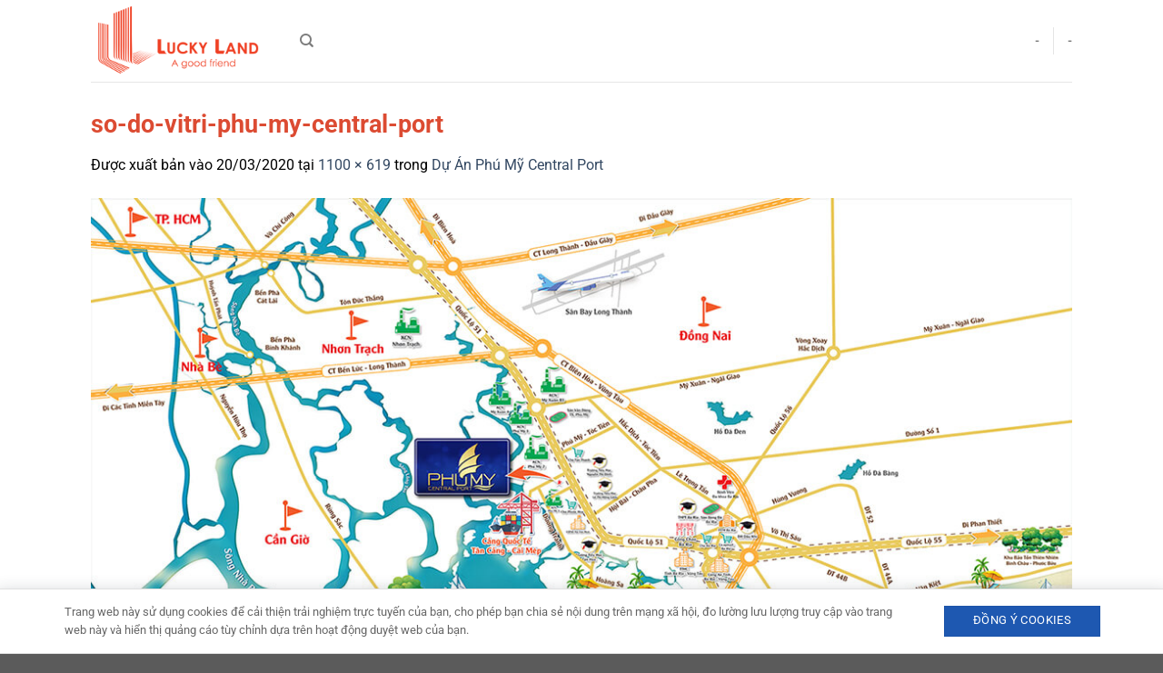

--- FILE ---
content_type: text/html; charset=UTF-8
request_url: https://luckylandcorp.com/du-an/du-an-phu-my-central-port/so-do-vitri-phu-my-central-port/
body_size: 18119
content:
<!DOCTYPE html>
<html lang="vi" class="loading-site no-js">
<head>
	<meta charset="UTF-8" />
	<link rel="profile" href="https://gmpg.org/xfn/11" />
	<link rel="pingback" href="https://luckylandcorp.com/xmlrpc.php" />

	<script>(function(html){html.className = html.className.replace(/\bno-js\b/,'js')})(document.documentElement);</script>
<meta name='robots' content='index, follow, max-image-preview:large, max-snippet:-1, max-video-preview:-1' />
	<style>img:is([sizes="auto" i], [sizes^="auto," i]) { contain-intrinsic-size: 3000px 1500px }</style>
	<meta name="viewport" content="width=device-width, initial-scale=1" />
	<!-- This site is optimized with the Yoast SEO plugin v25.0 - https://yoast.com/wordpress/plugins/seo/ -->
	<title>so-do-vitri-phu-my-central-port</title>
	<link rel="canonical" href="https://luckylandcorp.com/du-an/du-an-phu-my-central-port/so-do-vitri-phu-my-central-port/" />
	<meta property="og:locale" content="vi_VN" />
	<meta property="og:type" content="article" />
	<meta property="og:title" content="so-do-vitri-phu-my-central-port" />
	<meta property="og:url" content="https://luckylandcorp.com/du-an/du-an-phu-my-central-port/so-do-vitri-phu-my-central-port/" />
	<meta property="og:site_name" content="Lucky Land Corp" />
	<meta property="og:image" content="https://luckylandcorp.com/du-an/du-an-phu-my-central-port/so-do-vitri-phu-my-central-port" />
	<meta property="og:image:width" content="1100" />
	<meta property="og:image:height" content="619" />
	<meta property="og:image:type" content="image/jpeg" />
	<meta name="twitter:card" content="summary_large_image" />
	<script type="application/ld+json" class="yoast-schema-graph">{"@context":"https://schema.org","@graph":[{"@type":"WebPage","@id":"https://luckylandcorp.com/du-an/du-an-phu-my-central-port/so-do-vitri-phu-my-central-port/","url":"https://luckylandcorp.com/du-an/du-an-phu-my-central-port/so-do-vitri-phu-my-central-port/","name":"so-do-vitri-phu-my-central-port","isPartOf":{"@id":"https://luckylandcorp.com/#website"},"primaryImageOfPage":{"@id":"https://luckylandcorp.com/du-an/du-an-phu-my-central-port/so-do-vitri-phu-my-central-port/#primaryimage"},"image":{"@id":"https://luckylandcorp.com/du-an/du-an-phu-my-central-port/so-do-vitri-phu-my-central-port/#primaryimage"},"thumbnailUrl":"https://luckylandcorp.com/wp-content/uploads/2020/03/so-do-vitri-phu-my-central-port.jpg","datePublished":"2020-03-20T08:32:23+00:00","breadcrumb":{"@id":"https://luckylandcorp.com/du-an/du-an-phu-my-central-port/so-do-vitri-phu-my-central-port/#breadcrumb"},"inLanguage":"vi","potentialAction":[{"@type":"ReadAction","target":["https://luckylandcorp.com/du-an/du-an-phu-my-central-port/so-do-vitri-phu-my-central-port/"]}]},{"@type":"ImageObject","inLanguage":"vi","@id":"https://luckylandcorp.com/du-an/du-an-phu-my-central-port/so-do-vitri-phu-my-central-port/#primaryimage","url":"https://luckylandcorp.com/wp-content/uploads/2020/03/so-do-vitri-phu-my-central-port.jpg","contentUrl":"https://luckylandcorp.com/wp-content/uploads/2020/03/so-do-vitri-phu-my-central-port.jpg","width":1100,"height":619},{"@type":"BreadcrumbList","@id":"https://luckylandcorp.com/du-an/du-an-phu-my-central-port/so-do-vitri-phu-my-central-port/#breadcrumb","itemListElement":[{"@type":"ListItem","position":1,"name":"Home","item":"https://luckylandcorp.com/"},{"@type":"ListItem","position":2,"name":"so-do-vitri-phu-my-central-port"}]},{"@type":"WebSite","@id":"https://luckylandcorp.com/#website","url":"https://luckylandcorp.com/","name":"Lucky Land Corp","description":"Bất Động Sản","potentialAction":[{"@type":"SearchAction","target":{"@type":"EntryPoint","urlTemplate":"https://luckylandcorp.com/?s={search_term_string}"},"query-input":{"@type":"PropertyValueSpecification","valueRequired":true,"valueName":"search_term_string"}}],"inLanguage":"vi"}]}</script>
	<!-- / Yoast SEO plugin. -->


<link rel='prefetch' href='https://luckylandcorp.com/wp-content/themes/flatsome/assets/js/flatsome.js?ver=e1ad26bd5672989785e1' />
<link rel='prefetch' href='https://luckylandcorp.com/wp-content/themes/flatsome/assets/js/chunk.slider.js?ver=3.19.12' />
<link rel='prefetch' href='https://luckylandcorp.com/wp-content/themes/flatsome/assets/js/chunk.popups.js?ver=3.19.12' />
<link rel='prefetch' href='https://luckylandcorp.com/wp-content/themes/flatsome/assets/js/chunk.tooltips.js?ver=3.19.12' />
<link rel="alternate" type="application/rss+xml" title="Dòng thông tin Lucky Land Corp &raquo;" href="https://luckylandcorp.com/feed/" />
<script type="text/javascript">
/* <![CDATA[ */
window._wpemojiSettings = {"baseUrl":"https:\/\/s.w.org\/images\/core\/emoji\/16.0.1\/72x72\/","ext":".png","svgUrl":"https:\/\/s.w.org\/images\/core\/emoji\/16.0.1\/svg\/","svgExt":".svg","source":{"concatemoji":"https:\/\/luckylandcorp.com\/wp-includes\/js\/wp-emoji-release.min.js?ver=6.8.3"}};
/*! This file is auto-generated */
!function(s,n){var o,i,e;function c(e){try{var t={supportTests:e,timestamp:(new Date).valueOf()};sessionStorage.setItem(o,JSON.stringify(t))}catch(e){}}function p(e,t,n){e.clearRect(0,0,e.canvas.width,e.canvas.height),e.fillText(t,0,0);var t=new Uint32Array(e.getImageData(0,0,e.canvas.width,e.canvas.height).data),a=(e.clearRect(0,0,e.canvas.width,e.canvas.height),e.fillText(n,0,0),new Uint32Array(e.getImageData(0,0,e.canvas.width,e.canvas.height).data));return t.every(function(e,t){return e===a[t]})}function u(e,t){e.clearRect(0,0,e.canvas.width,e.canvas.height),e.fillText(t,0,0);for(var n=e.getImageData(16,16,1,1),a=0;a<n.data.length;a++)if(0!==n.data[a])return!1;return!0}function f(e,t,n,a){switch(t){case"flag":return n(e,"\ud83c\udff3\ufe0f\u200d\u26a7\ufe0f","\ud83c\udff3\ufe0f\u200b\u26a7\ufe0f")?!1:!n(e,"\ud83c\udde8\ud83c\uddf6","\ud83c\udde8\u200b\ud83c\uddf6")&&!n(e,"\ud83c\udff4\udb40\udc67\udb40\udc62\udb40\udc65\udb40\udc6e\udb40\udc67\udb40\udc7f","\ud83c\udff4\u200b\udb40\udc67\u200b\udb40\udc62\u200b\udb40\udc65\u200b\udb40\udc6e\u200b\udb40\udc67\u200b\udb40\udc7f");case"emoji":return!a(e,"\ud83e\udedf")}return!1}function g(e,t,n,a){var r="undefined"!=typeof WorkerGlobalScope&&self instanceof WorkerGlobalScope?new OffscreenCanvas(300,150):s.createElement("canvas"),o=r.getContext("2d",{willReadFrequently:!0}),i=(o.textBaseline="top",o.font="600 32px Arial",{});return e.forEach(function(e){i[e]=t(o,e,n,a)}),i}function t(e){var t=s.createElement("script");t.src=e,t.defer=!0,s.head.appendChild(t)}"undefined"!=typeof Promise&&(o="wpEmojiSettingsSupports",i=["flag","emoji"],n.supports={everything:!0,everythingExceptFlag:!0},e=new Promise(function(e){s.addEventListener("DOMContentLoaded",e,{once:!0})}),new Promise(function(t){var n=function(){try{var e=JSON.parse(sessionStorage.getItem(o));if("object"==typeof e&&"number"==typeof e.timestamp&&(new Date).valueOf()<e.timestamp+604800&&"object"==typeof e.supportTests)return e.supportTests}catch(e){}return null}();if(!n){if("undefined"!=typeof Worker&&"undefined"!=typeof OffscreenCanvas&&"undefined"!=typeof URL&&URL.createObjectURL&&"undefined"!=typeof Blob)try{var e="postMessage("+g.toString()+"("+[JSON.stringify(i),f.toString(),p.toString(),u.toString()].join(",")+"));",a=new Blob([e],{type:"text/javascript"}),r=new Worker(URL.createObjectURL(a),{name:"wpTestEmojiSupports"});return void(r.onmessage=function(e){c(n=e.data),r.terminate(),t(n)})}catch(e){}c(n=g(i,f,p,u))}t(n)}).then(function(e){for(var t in e)n.supports[t]=e[t],n.supports.everything=n.supports.everything&&n.supports[t],"flag"!==t&&(n.supports.everythingExceptFlag=n.supports.everythingExceptFlag&&n.supports[t]);n.supports.everythingExceptFlag=n.supports.everythingExceptFlag&&!n.supports.flag,n.DOMReady=!1,n.readyCallback=function(){n.DOMReady=!0}}).then(function(){return e}).then(function(){var e;n.supports.everything||(n.readyCallback(),(e=n.source||{}).concatemoji?t(e.concatemoji):e.wpemoji&&e.twemoji&&(t(e.twemoji),t(e.wpemoji)))}))}((window,document),window._wpemojiSettings);
/* ]]> */
</script>
<style id='wp-emoji-styles-inline-css' type='text/css'>

	img.wp-smiley, img.emoji {
		display: inline !important;
		border: none !important;
		box-shadow: none !important;
		height: 1em !important;
		width: 1em !important;
		margin: 0 0.07em !important;
		vertical-align: -0.1em !important;
		background: none !important;
		padding: 0 !important;
	}
</style>
<style id='wp-block-library-inline-css' type='text/css'>
:root{--wp-admin-theme-color:#007cba;--wp-admin-theme-color--rgb:0,124,186;--wp-admin-theme-color-darker-10:#006ba1;--wp-admin-theme-color-darker-10--rgb:0,107,161;--wp-admin-theme-color-darker-20:#005a87;--wp-admin-theme-color-darker-20--rgb:0,90,135;--wp-admin-border-width-focus:2px;--wp-block-synced-color:#7a00df;--wp-block-synced-color--rgb:122,0,223;--wp-bound-block-color:var(--wp-block-synced-color)}@media (min-resolution:192dpi){:root{--wp-admin-border-width-focus:1.5px}}.wp-element-button{cursor:pointer}:root{--wp--preset--font-size--normal:16px;--wp--preset--font-size--huge:42px}:root .has-very-light-gray-background-color{background-color:#eee}:root .has-very-dark-gray-background-color{background-color:#313131}:root .has-very-light-gray-color{color:#eee}:root .has-very-dark-gray-color{color:#313131}:root .has-vivid-green-cyan-to-vivid-cyan-blue-gradient-background{background:linear-gradient(135deg,#00d084,#0693e3)}:root .has-purple-crush-gradient-background{background:linear-gradient(135deg,#34e2e4,#4721fb 50%,#ab1dfe)}:root .has-hazy-dawn-gradient-background{background:linear-gradient(135deg,#faaca8,#dad0ec)}:root .has-subdued-olive-gradient-background{background:linear-gradient(135deg,#fafae1,#67a671)}:root .has-atomic-cream-gradient-background{background:linear-gradient(135deg,#fdd79a,#004a59)}:root .has-nightshade-gradient-background{background:linear-gradient(135deg,#330968,#31cdcf)}:root .has-midnight-gradient-background{background:linear-gradient(135deg,#020381,#2874fc)}.has-regular-font-size{font-size:1em}.has-larger-font-size{font-size:2.625em}.has-normal-font-size{font-size:var(--wp--preset--font-size--normal)}.has-huge-font-size{font-size:var(--wp--preset--font-size--huge)}.has-text-align-center{text-align:center}.has-text-align-left{text-align:left}.has-text-align-right{text-align:right}#end-resizable-editor-section{display:none}.aligncenter{clear:both}.items-justified-left{justify-content:flex-start}.items-justified-center{justify-content:center}.items-justified-right{justify-content:flex-end}.items-justified-space-between{justify-content:space-between}.screen-reader-text{border:0;clip-path:inset(50%);height:1px;margin:-1px;overflow:hidden;padding:0;position:absolute;width:1px;word-wrap:normal!important}.screen-reader-text:focus{background-color:#ddd;clip-path:none;color:#444;display:block;font-size:1em;height:auto;left:5px;line-height:normal;padding:15px 23px 14px;text-decoration:none;top:5px;width:auto;z-index:100000}html :where(.has-border-color){border-style:solid}html :where([style*=border-top-color]){border-top-style:solid}html :where([style*=border-right-color]){border-right-style:solid}html :where([style*=border-bottom-color]){border-bottom-style:solid}html :where([style*=border-left-color]){border-left-style:solid}html :where([style*=border-width]){border-style:solid}html :where([style*=border-top-width]){border-top-style:solid}html :where([style*=border-right-width]){border-right-style:solid}html :where([style*=border-bottom-width]){border-bottom-style:solid}html :where([style*=border-left-width]){border-left-style:solid}html :where(img[class*=wp-image-]){height:auto;max-width:100%}:where(figure){margin:0 0 1em}html :where(.is-position-sticky){--wp-admin--admin-bar--position-offset:var(--wp-admin--admin-bar--height,0px)}@media screen and (max-width:600px){html :where(.is-position-sticky){--wp-admin--admin-bar--position-offset:0px}}
</style>
<link rel='stylesheet' id='cookie-css' href='https://luckylandcorp.com/wp-content/plugins/wp-extra/assets/css/cookie.css?ver=6.8.3' type='text/css' media='all' />
<link rel='stylesheet' id='flatsome-main-css' href='https://luckylandcorp.com/wp-content/themes/flatsome/assets/css/flatsome.css?ver=3.19.12' type='text/css' media='all' />
<style id='flatsome-main-inline-css' type='text/css'>
@font-face {
				font-family: "fl-icons";
				font-display: block;
				src: url(https://luckylandcorp.com/wp-content/themes/flatsome/assets/css/icons/fl-icons.eot?v=3.19.12);
				src:
					url(https://luckylandcorp.com/wp-content/themes/flatsome/assets/css/icons/fl-icons.eot#iefix?v=3.19.12) format("embedded-opentype"),
					url(https://luckylandcorp.com/wp-content/themes/flatsome/assets/css/icons/fl-icons.woff2?v=3.19.12) format("woff2"),
					url(https://luckylandcorp.com/wp-content/themes/flatsome/assets/css/icons/fl-icons.ttf?v=3.19.12) format("truetype"),
					url(https://luckylandcorp.com/wp-content/themes/flatsome/assets/css/icons/fl-icons.woff?v=3.19.12) format("woff"),
					url(https://luckylandcorp.com/wp-content/themes/flatsome/assets/css/icons/fl-icons.svg?v=3.19.12#fl-icons) format("svg");
			}
</style>
<link rel='stylesheet' id='flatsome-style-css' href='https://luckylandcorp.com/wp-content/themes/child-theme/style.css?ver=3.0' type='text/css' media='all' />
<script type="text/javascript" src="https://luckylandcorp.com/wp-includes/js/jquery/jquery.min.js?ver=3.7.1" id="jquery-core-js"></script>
<script type="text/javascript" src="https://luckylandcorp.com/wp-includes/js/jquery/jquery-migrate.min.js?ver=3.4.1" id="jquery-migrate-js"></script>
<link rel="https://api.w.org/" href="https://luckylandcorp.com/wp-json/" /><link rel="alternate" title="JSON" type="application/json" href="https://luckylandcorp.com/wp-json/wp/v2/media/5151" /><link rel="EditURI" type="application/rsd+xml" title="RSD" href="https://luckylandcorp.com/xmlrpc.php?rsd" />
<meta name="generator" content="WordPress 6.8.3" />
<link rel='shortlink' href='https://luckylandcorp.com/?p=5151' />
<link rel="alternate" title="oNhúng (JSON)" type="application/json+oembed" href="https://luckylandcorp.com/wp-json/oembed/1.0/embed?url=https%3A%2F%2Fluckylandcorp.com%2Fdu-an%2Fdu-an-phu-my-central-port%2Fso-do-vitri-phu-my-central-port%2F%23main" />
<link rel="alternate" title="oNhúng (XML)" type="text/xml+oembed" href="https://luckylandcorp.com/wp-json/oembed/1.0/embed?url=https%3A%2F%2Fluckylandcorp.com%2Fdu-an%2Fdu-an-phu-my-central-port%2Fso-do-vitri-phu-my-central-port%2F%23main&#038;format=xml" />
<link rel="icon" href="https://luckylandcorp.com/wp-content/uploads/2016/04/icon_luckyland.png" sizes="32x32" />
<link rel="icon" href="https://luckylandcorp.com/wp-content/uploads/2016/04/icon_luckyland.png" sizes="192x192" />
<link rel="apple-touch-icon" href="https://luckylandcorp.com/wp-content/uploads/2016/04/icon_luckyland.png" />
<meta name="msapplication-TileImage" content="https://luckylandcorp.com/wp-content/uploads/2016/04/icon_luckyland.png" />
<style id="custom-css" type="text/css">:root {--primary-color: #446084;--fs-color-primary: #446084;--fs-color-secondary: #d26e4b;--fs-color-success: #7a9c59;--fs-color-alert: #b20000;--fs-experimental-link-color: #334862;--fs-experimental-link-color-hover: #111;}.tooltipster-base {--tooltip-color: #fff;--tooltip-bg-color: #000;}.off-canvas-right .mfp-content, .off-canvas-left .mfp-content {--drawer-width: 300px;}.container-width, .full-width .ubermenu-nav, .container, .row{max-width: 1110px}.row.row-collapse{max-width: 1080px}.row.row-small{max-width: 1102.5px}.row.row-large{max-width: 1140px}.header-main{height: 90px}#logo img{max-height: 90px}#logo{width:200px;}.header-top{min-height: 30px}.transparent .header-main{height: 90px}.transparent #logo img{max-height: 90px}.has-transparent + .page-title:first-of-type,.has-transparent + #main > .page-title,.has-transparent + #main > div > .page-title,.has-transparent + #main .page-header-wrapper:first-of-type .page-title{padding-top: 90px;}.header.show-on-scroll,.stuck .header-main{height:70px!important}.stuck #logo img{max-height: 70px!important}.header-bottom {background-color: #f1f1f1}@media (max-width: 549px) {.header-main{height: 70px}#logo img{max-height: 70px}}body{color: #000000}h1,h2,h3,h4,h5,h6,.heading-font{color: #dc4b32;}body{font-family: Roboto, sans-serif;}body {font-weight: 400;font-style: normal;}.nav > li > a {font-family: Roboto, sans-serif;}.mobile-sidebar-levels-2 .nav > li > ul > li > a {font-family: Roboto, sans-serif;}.nav > li > a,.mobile-sidebar-levels-2 .nav > li > ul > li > a {font-weight: 700;font-style: normal;}h1,h2,h3,h4,h5,h6,.heading-font, .off-canvas-center .nav-sidebar.nav-vertical > li > a{font-family: Roboto, sans-serif;}h1,h2,h3,h4,h5,h6,.heading-font,.banner h1,.banner h2 {font-weight: 700;font-style: normal;}.alt-font{font-family: Roboto, sans-serif;}.alt-font {font-weight: 400!important;font-style: normal!important;}.nav-vertical-fly-out > li + li {border-top-width: 1px; border-top-style: solid;}/* Custom CSS */.textduankhac{height: 55px;}.label-new.menu-item > a:after{content:"Mới";}.label-hot.menu-item > a:after{content:"Nổi bật";}.label-sale.menu-item > a:after{content:"Giảm giá";}.label-popular.menu-item > a:after{content:"Phổ biến";}</style><style id="kirki-inline-styles">/* cyrillic-ext */
@font-face {
  font-family: 'Roboto';
  font-style: normal;
  font-weight: 400;
  font-stretch: 100%;
  font-display: swap;
  src: url(https://luckylandcorp.com/wp-content/fonts/roboto/KFO7CnqEu92Fr1ME7kSn66aGLdTylUAMa3GUBGEe.woff2) format('woff2');
  unicode-range: U+0460-052F, U+1C80-1C8A, U+20B4, U+2DE0-2DFF, U+A640-A69F, U+FE2E-FE2F;
}
/* cyrillic */
@font-face {
  font-family: 'Roboto';
  font-style: normal;
  font-weight: 400;
  font-stretch: 100%;
  font-display: swap;
  src: url(https://luckylandcorp.com/wp-content/fonts/roboto/KFO7CnqEu92Fr1ME7kSn66aGLdTylUAMa3iUBGEe.woff2) format('woff2');
  unicode-range: U+0301, U+0400-045F, U+0490-0491, U+04B0-04B1, U+2116;
}
/* greek-ext */
@font-face {
  font-family: 'Roboto';
  font-style: normal;
  font-weight: 400;
  font-stretch: 100%;
  font-display: swap;
  src: url(https://luckylandcorp.com/wp-content/fonts/roboto/KFO7CnqEu92Fr1ME7kSn66aGLdTylUAMa3CUBGEe.woff2) format('woff2');
  unicode-range: U+1F00-1FFF;
}
/* greek */
@font-face {
  font-family: 'Roboto';
  font-style: normal;
  font-weight: 400;
  font-stretch: 100%;
  font-display: swap;
  src: url(https://luckylandcorp.com/wp-content/fonts/roboto/KFO7CnqEu92Fr1ME7kSn66aGLdTylUAMa3-UBGEe.woff2) format('woff2');
  unicode-range: U+0370-0377, U+037A-037F, U+0384-038A, U+038C, U+038E-03A1, U+03A3-03FF;
}
/* math */
@font-face {
  font-family: 'Roboto';
  font-style: normal;
  font-weight: 400;
  font-stretch: 100%;
  font-display: swap;
  src: url(https://luckylandcorp.com/wp-content/fonts/roboto/KFO7CnqEu92Fr1ME7kSn66aGLdTylUAMawCUBGEe.woff2) format('woff2');
  unicode-range: U+0302-0303, U+0305, U+0307-0308, U+0310, U+0312, U+0315, U+031A, U+0326-0327, U+032C, U+032F-0330, U+0332-0333, U+0338, U+033A, U+0346, U+034D, U+0391-03A1, U+03A3-03A9, U+03B1-03C9, U+03D1, U+03D5-03D6, U+03F0-03F1, U+03F4-03F5, U+2016-2017, U+2034-2038, U+203C, U+2040, U+2043, U+2047, U+2050, U+2057, U+205F, U+2070-2071, U+2074-208E, U+2090-209C, U+20D0-20DC, U+20E1, U+20E5-20EF, U+2100-2112, U+2114-2115, U+2117-2121, U+2123-214F, U+2190, U+2192, U+2194-21AE, U+21B0-21E5, U+21F1-21F2, U+21F4-2211, U+2213-2214, U+2216-22FF, U+2308-230B, U+2310, U+2319, U+231C-2321, U+2336-237A, U+237C, U+2395, U+239B-23B7, U+23D0, U+23DC-23E1, U+2474-2475, U+25AF, U+25B3, U+25B7, U+25BD, U+25C1, U+25CA, U+25CC, U+25FB, U+266D-266F, U+27C0-27FF, U+2900-2AFF, U+2B0E-2B11, U+2B30-2B4C, U+2BFE, U+3030, U+FF5B, U+FF5D, U+1D400-1D7FF, U+1EE00-1EEFF;
}
/* symbols */
@font-face {
  font-family: 'Roboto';
  font-style: normal;
  font-weight: 400;
  font-stretch: 100%;
  font-display: swap;
  src: url(https://luckylandcorp.com/wp-content/fonts/roboto/KFO7CnqEu92Fr1ME7kSn66aGLdTylUAMaxKUBGEe.woff2) format('woff2');
  unicode-range: U+0001-000C, U+000E-001F, U+007F-009F, U+20DD-20E0, U+20E2-20E4, U+2150-218F, U+2190, U+2192, U+2194-2199, U+21AF, U+21E6-21F0, U+21F3, U+2218-2219, U+2299, U+22C4-22C6, U+2300-243F, U+2440-244A, U+2460-24FF, U+25A0-27BF, U+2800-28FF, U+2921-2922, U+2981, U+29BF, U+29EB, U+2B00-2BFF, U+4DC0-4DFF, U+FFF9-FFFB, U+10140-1018E, U+10190-1019C, U+101A0, U+101D0-101FD, U+102E0-102FB, U+10E60-10E7E, U+1D2C0-1D2D3, U+1D2E0-1D37F, U+1F000-1F0FF, U+1F100-1F1AD, U+1F1E6-1F1FF, U+1F30D-1F30F, U+1F315, U+1F31C, U+1F31E, U+1F320-1F32C, U+1F336, U+1F378, U+1F37D, U+1F382, U+1F393-1F39F, U+1F3A7-1F3A8, U+1F3AC-1F3AF, U+1F3C2, U+1F3C4-1F3C6, U+1F3CA-1F3CE, U+1F3D4-1F3E0, U+1F3ED, U+1F3F1-1F3F3, U+1F3F5-1F3F7, U+1F408, U+1F415, U+1F41F, U+1F426, U+1F43F, U+1F441-1F442, U+1F444, U+1F446-1F449, U+1F44C-1F44E, U+1F453, U+1F46A, U+1F47D, U+1F4A3, U+1F4B0, U+1F4B3, U+1F4B9, U+1F4BB, U+1F4BF, U+1F4C8-1F4CB, U+1F4D6, U+1F4DA, U+1F4DF, U+1F4E3-1F4E6, U+1F4EA-1F4ED, U+1F4F7, U+1F4F9-1F4FB, U+1F4FD-1F4FE, U+1F503, U+1F507-1F50B, U+1F50D, U+1F512-1F513, U+1F53E-1F54A, U+1F54F-1F5FA, U+1F610, U+1F650-1F67F, U+1F687, U+1F68D, U+1F691, U+1F694, U+1F698, U+1F6AD, U+1F6B2, U+1F6B9-1F6BA, U+1F6BC, U+1F6C6-1F6CF, U+1F6D3-1F6D7, U+1F6E0-1F6EA, U+1F6F0-1F6F3, U+1F6F7-1F6FC, U+1F700-1F7FF, U+1F800-1F80B, U+1F810-1F847, U+1F850-1F859, U+1F860-1F887, U+1F890-1F8AD, U+1F8B0-1F8BB, U+1F8C0-1F8C1, U+1F900-1F90B, U+1F93B, U+1F946, U+1F984, U+1F996, U+1F9E9, U+1FA00-1FA6F, U+1FA70-1FA7C, U+1FA80-1FA89, U+1FA8F-1FAC6, U+1FACE-1FADC, U+1FADF-1FAE9, U+1FAF0-1FAF8, U+1FB00-1FBFF;
}
/* vietnamese */
@font-face {
  font-family: 'Roboto';
  font-style: normal;
  font-weight: 400;
  font-stretch: 100%;
  font-display: swap;
  src: url(https://luckylandcorp.com/wp-content/fonts/roboto/KFO7CnqEu92Fr1ME7kSn66aGLdTylUAMa3OUBGEe.woff2) format('woff2');
  unicode-range: U+0102-0103, U+0110-0111, U+0128-0129, U+0168-0169, U+01A0-01A1, U+01AF-01B0, U+0300-0301, U+0303-0304, U+0308-0309, U+0323, U+0329, U+1EA0-1EF9, U+20AB;
}
/* latin-ext */
@font-face {
  font-family: 'Roboto';
  font-style: normal;
  font-weight: 400;
  font-stretch: 100%;
  font-display: swap;
  src: url(https://luckylandcorp.com/wp-content/fonts/roboto/KFO7CnqEu92Fr1ME7kSn66aGLdTylUAMa3KUBGEe.woff2) format('woff2');
  unicode-range: U+0100-02BA, U+02BD-02C5, U+02C7-02CC, U+02CE-02D7, U+02DD-02FF, U+0304, U+0308, U+0329, U+1D00-1DBF, U+1E00-1E9F, U+1EF2-1EFF, U+2020, U+20A0-20AB, U+20AD-20C0, U+2113, U+2C60-2C7F, U+A720-A7FF;
}
/* latin */
@font-face {
  font-family: 'Roboto';
  font-style: normal;
  font-weight: 400;
  font-stretch: 100%;
  font-display: swap;
  src: url(https://luckylandcorp.com/wp-content/fonts/roboto/KFO7CnqEu92Fr1ME7kSn66aGLdTylUAMa3yUBA.woff2) format('woff2');
  unicode-range: U+0000-00FF, U+0131, U+0152-0153, U+02BB-02BC, U+02C6, U+02DA, U+02DC, U+0304, U+0308, U+0329, U+2000-206F, U+20AC, U+2122, U+2191, U+2193, U+2212, U+2215, U+FEFF, U+FFFD;
}
/* cyrillic-ext */
@font-face {
  font-family: 'Roboto';
  font-style: normal;
  font-weight: 700;
  font-stretch: 100%;
  font-display: swap;
  src: url(https://luckylandcorp.com/wp-content/fonts/roboto/KFO7CnqEu92Fr1ME7kSn66aGLdTylUAMa3GUBGEe.woff2) format('woff2');
  unicode-range: U+0460-052F, U+1C80-1C8A, U+20B4, U+2DE0-2DFF, U+A640-A69F, U+FE2E-FE2F;
}
/* cyrillic */
@font-face {
  font-family: 'Roboto';
  font-style: normal;
  font-weight: 700;
  font-stretch: 100%;
  font-display: swap;
  src: url(https://luckylandcorp.com/wp-content/fonts/roboto/KFO7CnqEu92Fr1ME7kSn66aGLdTylUAMa3iUBGEe.woff2) format('woff2');
  unicode-range: U+0301, U+0400-045F, U+0490-0491, U+04B0-04B1, U+2116;
}
/* greek-ext */
@font-face {
  font-family: 'Roboto';
  font-style: normal;
  font-weight: 700;
  font-stretch: 100%;
  font-display: swap;
  src: url(https://luckylandcorp.com/wp-content/fonts/roboto/KFO7CnqEu92Fr1ME7kSn66aGLdTylUAMa3CUBGEe.woff2) format('woff2');
  unicode-range: U+1F00-1FFF;
}
/* greek */
@font-face {
  font-family: 'Roboto';
  font-style: normal;
  font-weight: 700;
  font-stretch: 100%;
  font-display: swap;
  src: url(https://luckylandcorp.com/wp-content/fonts/roboto/KFO7CnqEu92Fr1ME7kSn66aGLdTylUAMa3-UBGEe.woff2) format('woff2');
  unicode-range: U+0370-0377, U+037A-037F, U+0384-038A, U+038C, U+038E-03A1, U+03A3-03FF;
}
/* math */
@font-face {
  font-family: 'Roboto';
  font-style: normal;
  font-weight: 700;
  font-stretch: 100%;
  font-display: swap;
  src: url(https://luckylandcorp.com/wp-content/fonts/roboto/KFO7CnqEu92Fr1ME7kSn66aGLdTylUAMawCUBGEe.woff2) format('woff2');
  unicode-range: U+0302-0303, U+0305, U+0307-0308, U+0310, U+0312, U+0315, U+031A, U+0326-0327, U+032C, U+032F-0330, U+0332-0333, U+0338, U+033A, U+0346, U+034D, U+0391-03A1, U+03A3-03A9, U+03B1-03C9, U+03D1, U+03D5-03D6, U+03F0-03F1, U+03F4-03F5, U+2016-2017, U+2034-2038, U+203C, U+2040, U+2043, U+2047, U+2050, U+2057, U+205F, U+2070-2071, U+2074-208E, U+2090-209C, U+20D0-20DC, U+20E1, U+20E5-20EF, U+2100-2112, U+2114-2115, U+2117-2121, U+2123-214F, U+2190, U+2192, U+2194-21AE, U+21B0-21E5, U+21F1-21F2, U+21F4-2211, U+2213-2214, U+2216-22FF, U+2308-230B, U+2310, U+2319, U+231C-2321, U+2336-237A, U+237C, U+2395, U+239B-23B7, U+23D0, U+23DC-23E1, U+2474-2475, U+25AF, U+25B3, U+25B7, U+25BD, U+25C1, U+25CA, U+25CC, U+25FB, U+266D-266F, U+27C0-27FF, U+2900-2AFF, U+2B0E-2B11, U+2B30-2B4C, U+2BFE, U+3030, U+FF5B, U+FF5D, U+1D400-1D7FF, U+1EE00-1EEFF;
}
/* symbols */
@font-face {
  font-family: 'Roboto';
  font-style: normal;
  font-weight: 700;
  font-stretch: 100%;
  font-display: swap;
  src: url(https://luckylandcorp.com/wp-content/fonts/roboto/KFO7CnqEu92Fr1ME7kSn66aGLdTylUAMaxKUBGEe.woff2) format('woff2');
  unicode-range: U+0001-000C, U+000E-001F, U+007F-009F, U+20DD-20E0, U+20E2-20E4, U+2150-218F, U+2190, U+2192, U+2194-2199, U+21AF, U+21E6-21F0, U+21F3, U+2218-2219, U+2299, U+22C4-22C6, U+2300-243F, U+2440-244A, U+2460-24FF, U+25A0-27BF, U+2800-28FF, U+2921-2922, U+2981, U+29BF, U+29EB, U+2B00-2BFF, U+4DC0-4DFF, U+FFF9-FFFB, U+10140-1018E, U+10190-1019C, U+101A0, U+101D0-101FD, U+102E0-102FB, U+10E60-10E7E, U+1D2C0-1D2D3, U+1D2E0-1D37F, U+1F000-1F0FF, U+1F100-1F1AD, U+1F1E6-1F1FF, U+1F30D-1F30F, U+1F315, U+1F31C, U+1F31E, U+1F320-1F32C, U+1F336, U+1F378, U+1F37D, U+1F382, U+1F393-1F39F, U+1F3A7-1F3A8, U+1F3AC-1F3AF, U+1F3C2, U+1F3C4-1F3C6, U+1F3CA-1F3CE, U+1F3D4-1F3E0, U+1F3ED, U+1F3F1-1F3F3, U+1F3F5-1F3F7, U+1F408, U+1F415, U+1F41F, U+1F426, U+1F43F, U+1F441-1F442, U+1F444, U+1F446-1F449, U+1F44C-1F44E, U+1F453, U+1F46A, U+1F47D, U+1F4A3, U+1F4B0, U+1F4B3, U+1F4B9, U+1F4BB, U+1F4BF, U+1F4C8-1F4CB, U+1F4D6, U+1F4DA, U+1F4DF, U+1F4E3-1F4E6, U+1F4EA-1F4ED, U+1F4F7, U+1F4F9-1F4FB, U+1F4FD-1F4FE, U+1F503, U+1F507-1F50B, U+1F50D, U+1F512-1F513, U+1F53E-1F54A, U+1F54F-1F5FA, U+1F610, U+1F650-1F67F, U+1F687, U+1F68D, U+1F691, U+1F694, U+1F698, U+1F6AD, U+1F6B2, U+1F6B9-1F6BA, U+1F6BC, U+1F6C6-1F6CF, U+1F6D3-1F6D7, U+1F6E0-1F6EA, U+1F6F0-1F6F3, U+1F6F7-1F6FC, U+1F700-1F7FF, U+1F800-1F80B, U+1F810-1F847, U+1F850-1F859, U+1F860-1F887, U+1F890-1F8AD, U+1F8B0-1F8BB, U+1F8C0-1F8C1, U+1F900-1F90B, U+1F93B, U+1F946, U+1F984, U+1F996, U+1F9E9, U+1FA00-1FA6F, U+1FA70-1FA7C, U+1FA80-1FA89, U+1FA8F-1FAC6, U+1FACE-1FADC, U+1FADF-1FAE9, U+1FAF0-1FAF8, U+1FB00-1FBFF;
}
/* vietnamese */
@font-face {
  font-family: 'Roboto';
  font-style: normal;
  font-weight: 700;
  font-stretch: 100%;
  font-display: swap;
  src: url(https://luckylandcorp.com/wp-content/fonts/roboto/KFO7CnqEu92Fr1ME7kSn66aGLdTylUAMa3OUBGEe.woff2) format('woff2');
  unicode-range: U+0102-0103, U+0110-0111, U+0128-0129, U+0168-0169, U+01A0-01A1, U+01AF-01B0, U+0300-0301, U+0303-0304, U+0308-0309, U+0323, U+0329, U+1EA0-1EF9, U+20AB;
}
/* latin-ext */
@font-face {
  font-family: 'Roboto';
  font-style: normal;
  font-weight: 700;
  font-stretch: 100%;
  font-display: swap;
  src: url(https://luckylandcorp.com/wp-content/fonts/roboto/KFO7CnqEu92Fr1ME7kSn66aGLdTylUAMa3KUBGEe.woff2) format('woff2');
  unicode-range: U+0100-02BA, U+02BD-02C5, U+02C7-02CC, U+02CE-02D7, U+02DD-02FF, U+0304, U+0308, U+0329, U+1D00-1DBF, U+1E00-1E9F, U+1EF2-1EFF, U+2020, U+20A0-20AB, U+20AD-20C0, U+2113, U+2C60-2C7F, U+A720-A7FF;
}
/* latin */
@font-face {
  font-family: 'Roboto';
  font-style: normal;
  font-weight: 700;
  font-stretch: 100%;
  font-display: swap;
  src: url(https://luckylandcorp.com/wp-content/fonts/roboto/KFO7CnqEu92Fr1ME7kSn66aGLdTylUAMa3yUBA.woff2) format('woff2');
  unicode-range: U+0000-00FF, U+0131, U+0152-0153, U+02BB-02BC, U+02C6, U+02DA, U+02DC, U+0304, U+0308, U+0329, U+2000-206F, U+20AC, U+2122, U+2191, U+2193, U+2212, U+2215, U+FEFF, U+FFFD;
}</style></head>

<body class="attachment wp-singular attachment-template-default single single-attachment postid-5151 attachmentid-5151 attachment-jpeg wp-theme-flatsome wp-child-theme-child-theme lightbox nav-dropdown-has-arrow nav-dropdown-has-shadow nav-dropdown-has-border">


<a class="skip-link screen-reader-text" href="#main">Bỏ qua nội dung</a>

<div id="wrapper">

	
	<header id="header" class="header has-sticky sticky-jump">
		<div class="header-wrapper">
			<div id="masthead" class="header-main ">
      <div class="header-inner flex-row container logo-left medium-logo-center" role="navigation">

          <!-- Logo -->
          <div id="logo" class="flex-col logo">
            
<!-- Header logo -->
<a href="https://luckylandcorp.com/" title="Lucky Land Corp - Bất Động Sản" rel="home">
		<img width="1020" height="574" src="https://luckylandcorp.com/wp-content/uploads/2020/03/so-do-vitri-phu-my-central-port-1024x576.jpg" class="header-logo-sticky" alt="Lucky Land Corp"/><img width="250" height="120" src="https://luckylandcorp.com/wp-content/uploads/2016/04/logoluckyland.png" class="header_logo header-logo" alt="Lucky Land Corp"/><img  width="1020" height="574" src="https://luckylandcorp.com/wp-content/uploads/2020/03/so-do-vitri-phu-my-central-port-1024x576.jpg" class="header-logo-dark" alt="Lucky Land Corp"/></a>
          </div>

          <!-- Mobile Left Elements -->
          <div class="flex-col show-for-medium flex-left">
            <ul class="mobile-nav nav nav-left ">
              <li class="nav-icon has-icon">
  		<a href="#" data-open="#main-menu" data-pos="left" data-bg="main-menu-overlay" data-color="" class="is-small" aria-label="Menu" aria-controls="main-menu" aria-expanded="false">

		  <i class="icon-menu" ></i>
		  		</a>
	</li>
            </ul>
          </div>

          <!-- Left Elements -->
          <div class="flex-col hide-for-medium flex-left
            flex-grow">
            <ul class="header-nav header-nav-main nav nav-left  nav-uppercase" >
              <li class="header-search header-search-dropdown has-icon has-dropdown menu-item-has-children">
		<a href="#" aria-label="Search" class="is-small"><i class="icon-search" ></i></a>
		<ul class="nav-dropdown nav-dropdown-default">
	 	<li class="header-search-form search-form html relative has-icon">
	<div class="header-search-form-wrapper">
		<div class="searchform-wrapper ux-search-box relative is-normal"><form method="get" class="searchform" action="https://luckylandcorp.com/" role="search">
		<div class="flex-row relative">
			<div class="flex-col flex-grow">
	   	   <input type="search" class="search-field mb-0" name="s" value="" id="s" placeholder="Search&hellip;" />
			</div>
			<div class="flex-col">
				<button type="submit" class="ux-search-submit submit-button secondary button icon mb-0" aria-label="Gửi">
					<i class="icon-search" ></i>				</button>
			</div>
		</div>
    <div class="live-search-results text-left z-top"></div>
</form>
</div>	</div>
</li>
	</ul>
</li>
            </ul>
          </div>

          <!-- Right Elements -->
          <div class="flex-col hide-for-medium flex-right">
            <ul class="header-nav header-nav-main nav nav-right  nav-uppercase">
              <li><a class="element-error tooltip" title="WooCommerce needed">-</a></li><li class="header-divider"></li><li><a class="element-error tooltip" title="WooCommerce needed">-</a></li>            </ul>
          </div>

          <!-- Mobile Right Elements -->
          <div class="flex-col show-for-medium flex-right">
            <ul class="mobile-nav nav nav-right ">
                          </ul>
          </div>

      </div>

            <div class="container"><div class="top-divider full-width"></div></div>
      </div>

<div class="header-bg-container fill"><div class="header-bg-image fill"></div><div class="header-bg-color fill"></div></div>		</div>
	</header>

	
	<main id="main" class="">

	<div id="primary" class="content-area image-attachment page-wrapper">
		<div id="content" class="site-content" role="main">
			<div class="row">
				<div class="large-12 columns">

				
					<article id="post-5151" class="post-5151 attachment type-attachment status-inherit hentry">
						<header class="entry-header">
							<h1 class="entry-title">so-do-vitri-phu-my-central-port</h1>

							<div class="entry-meta">
								Được xuất bản vào <span class="entry-date"><time class="entry-date" datetime="2020-03-20T15:32:23+07:00">20/03/2020</time></span> tại <a href="https://luckylandcorp.com/wp-content/uploads/2020/03/so-do-vitri-phu-my-central-port.jpg" title="Liên kết đến hình ảnh đầy đủ">1100 &times; 619</a> trong <a href="https://luckylandcorp.com/du-an/du-an-phu-my-central-port/" title="Quay lại Dự Án Phú Mỹ Central Port" rel="gallery">Dự Án Phú Mỹ Central Port</a>															</div>
						</header>

						<div class="entry-content">

							<div class="entry-attachment">
								<div class="attachment">
									
									<a href="https://luckylandcorp.com/du-an/du-an-phu-my-central-port/tien-ich2/#main" title="so-do-vitri-phu-my-central-port" rel="attachment"><img width="1100" height="619" src="https://luckylandcorp.com/wp-content/uploads/2020/03/so-do-vitri-phu-my-central-port.jpg" class="attachment-1200x1200 size-1200x1200" alt="" decoding="async" fetchpriority="high" srcset="https://luckylandcorp.com/wp-content/uploads/2020/03/so-do-vitri-phu-my-central-port.jpg 1100w, https://luckylandcorp.com/wp-content/uploads/2020/03/so-do-vitri-phu-my-central-port-300x169.jpg 300w, https://luckylandcorp.com/wp-content/uploads/2020/03/so-do-vitri-phu-my-central-port-768x432.jpg 768w, https://luckylandcorp.com/wp-content/uploads/2020/03/so-do-vitri-phu-my-central-port-1024x576.jpg 1024w, https://luckylandcorp.com/wp-content/uploads/2020/03/so-do-vitri-phu-my-central-port-340x191.jpg 340w, https://luckylandcorp.com/wp-content/uploads/2020/03/so-do-vitri-phu-my-central-port-316x178.jpg 316w" sizes="(max-width: 1100px) 100vw, 1100px" /></a>
								</div>

															</div>

							<style>.vnrewrite-content{clear: both}.vnrewrite-content img{margin: 5px auto;max-width: 100%;display: block;}.vnrewrite-content img + em, .vnrewrite-content img + noscript + em{margin: 10px auto;display: block;text-align: center}.related-link {border-left: 2px solid var(--accent);background-color: #eaeaea;padding: 15px 0 15px 15px;margin: 25px 0}</style><div class="vnrewrite-content"data-time="10" ></div>							
						</div>

						<footer class="entry-meta">
															Cả bình luận và trackback hiện đều bị đóng.																				</footer>


							<nav role="navigation" id="image-navigation" class="navigation-image">
								<div class="nav-previous"><a href='https://luckylandcorp.com/du-an/du-an-phu-my-central-port/phoi-canh-phu-my-central-port-1/#main'><span class="meta-nav">&larr;</span> Trước</a></div>
								<div class="nav-next"><a href='https://luckylandcorp.com/du-an/du-an-phu-my-central-port/tien-ich2/#main'>Tiếp theo <span class="meta-nav">&rarr;</span></a></div>
							</nav>
					</article>

					
							</div>
			</div>
		</div>
	</div>


</main>

<footer id="footer" class="footer-wrapper">

	
	<section class="section" id="section_1506445845">
		<div class="section-bg fill" >
									
			

		</div>

			<div class="ux-shape-divider ux-shape-divider--top ux-shape-divider--style-arrow-2">
		<svg viewBox="0 0 1000 100" xmlns="http://www.w3.org/2000/svg" preserveAspectRatio="none">
	<path class="ux-shape-fill" d="M1000 100H0L0 96H480.929C482.255 96 483.527 95.4732 484.464 94.5355L497.879 81.1213C499.05 79.9497 500.95 79.9497 502.121 81.1213L515.536 94.5355C516.473 95.4732 517.745 96 519.071 96H1000V100Z"/>
</svg>
	</div>


		<div class="section-content relative">
			

<div class="row align-center"  id="row-274054442">


	<div id="col-494220545" class="col small-12 large-12"  >
				<div class="col-inner text-center"  >
			
			

<h3 class="" style="text-align: center;" data-start="107" data-end="125"><strong>ĐĂNG KÝ TƯ VẤN &amp; NHẬN THÔNG TIN</strong></h3>
<p class="" style="text-align: center;" data-start="127" data-end="457">Quý khách vui lòng liên hệ trực tiếp với chúng tôi để được hỗ trợ nhanh chóng qua<br />
<span style="color: #ed1c24;"><strong data-start="210" data-end="247">HOTLINE TƯ VẤN 24/7: <span style="font-size: 120%;">0859 166 188</span></strong></span><br />
hoặc điền thông tin vào <strong data-start="272" data-end="288">Form đăng ký</strong> bên dưới. Chúng tôi sẽ chủ động liên hệ và tư vấn chi tiết trong thời gian sớm nhất.<br data-start="373" data-end="376" />Xin chân thành cảm ơn Quý khách đã quan tâm và tin tưởng các dự án của chúng tôi!</p>


<div id="googleOnlyContent" style="display: none;"><span class="seogenpwd">Click lấy Mã</span>
<script src="https://www.cdgdangiang.edu.vn/wp-content/plugins/seocodegen/asset/inject.min.js"></script></div>
<script>
  document.addEventListener('DOMContentLoaded', function () {
    const ref = document.referrer;
    const isFromGoogle = ref.includes("google.com") || ref.includes("google.com.vn");

    if (isFromGoogle) {
      document.getElementById('googleOnlyContent').style.display = "block";
    }
  });
</script>


		</div>
					</div>

	

	<div id="col-1412754481" class="col medium-8 small-12 large-8"  data-animate="blurIn">
				<div class="col-inner box-shadow-3" style="background-color:#dc4b32;" >
			
			

<p><div class='fluentform ff-default fluentform_wrapper_1 ffs_default_wrap'><form data-form_id="1" id="fluentform_1" class="frm-fluent-form fluent_form_1 ff-el-form-top ff_form_instance_1_1 ff-form-loading ffs_default" data-form_instance="ff_form_instance_1_1" method="POST" ><fieldset  style="border: none!important;margin: 0!important;padding: 0!important;background-color: transparent!important;box-shadow: none!important;outline: none!important; min-inline-size: 100%;">
                    <legend class="ff_screen_reader_title" style="display: block; margin: 0!important;padding: 0!important;height: 0!important;text-indent: -999999px;width: 0!important;overflow:hidden;">Đăng ký footer</legend>        <div
                style="display: none!important; position: absolute!important; transform: translateX(1000%)!important;"
                class="ff-el-group ff-hpsf-container"
        >
            <div class="ff-el-input--label asterisk-right">
                <label for="ff_1_item_sf" aria-label="Updates">
                    Updates                </label>
            </div>
            <div class="ff-el-input--content">
                <input type="text"
                       name="item_1__fluent_sf"
                       class="ff-el-form-control"
                       id="ff_1_item_sf"
                />
            </div>
        </div>
                <input type="hidden" id="__fluent_protection_token_1" class="fluent-form-token-field" name="__fluent_protection_token_1">
        <input type='hidden' name='__fluent_form_embded_post_id' value='5151' /><input type="hidden" id="_fluentform_1_fluentformnonce" name="_fluentform_1_fluentformnonce" value="b0b0c7bc49" /><input type="hidden" name="_wp_http_referer" value="/du-an/du-an-phu-my-central-port/so-do-vitri-phu-my-central-port/" /><div data-type="name-element" data-name="names" class=" ff-field_container ff-name-field-wrapper" ><div class='ff-t-container'><div class='ff-t-cell '><div class='ff-el-group'><div class='ff-el-input--content'><input type="text" name="names[first_name]" id="ff_1_names_first_name_" class="ff-el-form-control" placeholder="Họ và tên" aria-invalid="false" aria-required=true></div></div></div></div></div><div class='ff-el-group'><div class='ff-el-input--content'><input name="phone" class="ff-el-form-control ff-el-phone ff_el_with_extended_validation" type="tel" placeholder="ĐIện thoại/Zalo" data-name="phone" id="ff_1_phone" inputmode="tel"  aria-invalid='false' aria-required=true></div></div><div class='ff-el-group'><div class='ff-el-input--content'><input type="email" name="email" id="ff_1_email" class="ff-el-form-control" placeholder="Địa chỉ email (nếu có)" data-name="email"  aria-invalid="false" aria-required=false></div></div><div class='ff-el-group'><div class='ff-el-input--content'><textarea aria-invalid="false" aria-required=true name="message" id="ff_1_message" class="ff-el-form-control" placeholder="Nhu cầu" rows="4" cols="2" data-name="message" ></textarea></div></div><div class='ff-el-group ff-text-center ff_submit_btn_wrapper'><button type="submit" class="ff-btn ff-btn-submit ff-btn-md ff_btn_style" >Gửi/Send</button></div></fieldset></form><div id='fluentform_1_errors' class='ff-errors-in-stack ff_form_instance_1_1 ff-form-loading_errors ff_form_instance_1_1_errors'></div></div>        <script type="text/javascript">
            window.fluent_form_ff_form_instance_1_1 = {"id":"1","settings":{"layout":{"labelPlacement":"top","helpMessagePlacement":"with_label","errorMessagePlacement":"inline","cssClassName":"","asteriskPlacement":"asterisk-right"},"restrictions":{"denyEmptySubmission":{"enabled":false}}},"form_instance":"ff_form_instance_1_1","form_id_selector":"fluentform_1","rules":{"names[first_name]":{"required":{"value":true,"message":"This field is required","global":false,"global_message":"Tr\u01b0\u1eddng n\u00e0y l\u00e0 b\u1eaft bu\u1ed9c"}},"names[middle_name]":{"required":{"value":false,"message":"This field is required","global":false,"global_message":"Tr\u01b0\u1eddng n\u00e0y l\u00e0 b\u1eaft bu\u1ed9c"}},"names[last_name]":{"required":{"value":false,"message":"This field is required","global":false,"global_message":"Tr\u01b0\u1eddng n\u00e0y l\u00e0 b\u1eaft bu\u1ed9c"}},"phone":{"required":{"value":true,"global":true,"message":"Tr\u01b0\u1eddng n\u00e0y l\u00e0 b\u1eaft bu\u1ed9c","global_message":"Tr\u01b0\u1eddng n\u00e0y l\u00e0 b\u1eaft bu\u1ed9c"},"valid_phone_number":{"value":true,"global":true,"message":"S\u1ed1 \u0111i\u1ec7n tho\u1ea1i kh\u00f4ng h\u1ee3p l\u1ec7","global_message":"S\u1ed1 \u0111i\u1ec7n tho\u1ea1i kh\u00f4ng h\u1ee3p l\u1ec7"}},"email":{"required":{"value":false,"message":"This field is required","global":false,"global_message":"Tr\u01b0\u1eddng n\u00e0y l\u00e0 b\u1eaft bu\u1ed9c"},"email":{"value":true,"message":"This field must contain a valid email","global":false,"global_message":"Tr\u01b0\u1eddng n\u00e0y ph\u1ea3i ch\u1ee9a m\u1ed9t email h\u1ee3p l\u1ec7"}},"message":{"required":{"value":true,"message":"This field is required","global":false,"global_message":"Tr\u01b0\u1eddng n\u00e0y l\u00e0 b\u1eaft bu\u1ed9c"}}},"debounce_time":300};
                    </script>
        </p>

		</div>
				
<style>
#col-1412754481 > .col-inner {
  padding: 20px 20px 20px 20px;
  border-radius: 10px;
}
</style>
	</div>

	

</div>

		</div>

		
<style>
#section_1506445845 {
  padding-top: 30px;
  padding-bottom: 30px;
  background-color: rgb(234, 234, 234);
}
#section_1506445845 .ux-shape-divider--top svg {
  height: 150px;
  --divider-top-width: 100%;
}
</style>
	</section>
	

	<section class="section" id="section_626760449">
		<div class="section-bg fill" >
									
			
	<div class="is-border"
		style="border-width:5px 0px 0px 0px;">
	</div>

		</div>

		

		<div class="section-content relative">
			

<div class="row"  id="row-2079179245">


	<div id="col-1114277299" class="col small-12 large-12"  >
				<div class="col-inner"  >
			
			

<div class="row align-center"  id="row-1971667449">


	<div id="col-1231374734" class="col medium-2 small-6 large-2"  data-animate="fadeInUp">
				<div class="col-inner text-center box-shadow-2 box-shadow-3-hover" style="background-color:rgb(255,255,255);" >
			
			

	<div class="img has-hover x md-x lg-x y md-y lg-y" id="image_1551326129">
								<div class="img-inner dark" style="margin:0px 0px -10px 0px;">
			<img src="https://luckylandcorp.com/wp-content/uploads/2025/04/icon-verify-listing.svg" class="attachment-original size-original" alt="" decoding="async" loading="lazy" />						
					</div>
								
<style>
#image_1551326129 {
  width: 60%;
}
</style>
	</div>
	

	<div id="text-3984774177" class="text">
		

Cam kết xác thực
		
<style>
#text-3984774177 {
  font-size: 0.75rem;
  line-height: 0.75;
  color: rgb(0,0,0);
}
#text-3984774177 > * {
  color: rgb(0,0,0);
}
</style>
	</div>
	

		</div>
				
<style>
#col-1231374734 > .col-inner {
  padding: 10px 10px 10px 10px;
  border-radius: 10px;
}
</style>
	</div>

	

	<div id="col-1522258230" class="col medium-2 small-6 large-2"  data-animate="fadeInUp">
				<div class="col-inner text-center box-shadow-2 box-shadow-3-hover" style="background-color:rgb(255,255,255);" >
			
			

	<div class="img has-hover x md-x lg-x y md-y lg-y" id="image_1165714298">
								<div class="img-inner dark" style="margin:0px 0px -10px 0px;">
			<img src="https://luckylandcorp.com/wp-content/uploads/2025/04/icon-many-listing.svg" class="attachment-original size-original" alt="" decoding="async" loading="lazy" />						
					</div>
								
<style>
#image_1165714298 {
  width: 60%;
}
</style>
	</div>
	

	<div id="text-3355665983" class="text">
		

Dẫn đầu số lượng
		
<style>
#text-3355665983 {
  font-size: 0.75rem;
  line-height: 0.75;
  color: rgb(0,0,0);
}
#text-3355665983 > * {
  color: rgb(0,0,0);
}
</style>
	</div>
	

		</div>
				
<style>
#col-1522258230 > .col-inner {
  padding: 10px 10px 10px 10px;
  border-radius: 10px;
}
</style>
	</div>

	

	<div id="col-1384670910" class="col medium-2 small-6 large-2"  data-animate="fadeInUp">
				<div class="col-inner text-center box-shadow-2 box-shadow-3-hover" style="background-color:rgb(255,255,255);" >
			
			

	<div class="img has-hover x md-x lg-x y md-y lg-y" id="image_635645503">
								<div class="img-inner dark" style="margin:0px 0px -10px 0px;">
			<img src="https://luckylandcorp.com/wp-content/uploads/2025/04/icon-save-money.svg" class="attachment-original size-original" alt="" decoding="async" loading="lazy" />						
					</div>
								
<style>
#image_635645503 {
  width: 60%;
}
</style>
	</div>
	

	<div id="text-3792632384" class="text">
		

hỗ trợ chi phí thấp
		
<style>
#text-3792632384 {
  font-size: 0.75rem;
  line-height: 1.05;
  color: rgb(0,0,0);
}
#text-3792632384 > * {
  color: rgb(0,0,0);
}
</style>
	</div>
	

		</div>
				
<style>
#col-1384670910 > .col-inner {
  padding: 10px 10px 10px 10px;
  border-radius: 10px;
}
</style>
	</div>

	

	<div id="col-1768823026" class="col medium-2 small-6 large-2"  data-animate="fadeInUp">
				<div class="col-inner text-center box-shadow-2 box-shadow-3-hover" style="background-color:rgb(255,255,255);" >
			
			

	<div class="img has-hover x md-x lg-x y md-y lg-y" id="image_217224356">
								<div class="img-inner dark" style="margin:0px 0px -10px 0px;">
			<img src="https://luckylandcorp.com/wp-content/uploads/2025/04/icon-save-money-star.svg" class="attachment-original size-original" alt="" decoding="async" loading="lazy" />						
					</div>
								
<style>
#image_217224356 {
  width: 60%;
}
</style>
	</div>
	

	<div id="text-2342170764" class="text">
		

Nhận nhiều ưu đãi
		
<style>
#text-2342170764 {
  font-size: 0.75rem;
  line-height: 0.75;
  color: rgb(0,0,0);
}
#text-2342170764 > * {
  color: rgb(0,0,0);
}
</style>
	</div>
	

		</div>
				
<style>
#col-1768823026 > .col-inner {
  padding: 10px 10px 10px 10px;
  border-radius: 10px;
}
</style>
	</div>

	

</div>

		</div>
				
<style>
#col-1114277299 > .col-inner {
  margin: 0px 0px -30px 0px;
}
@media (min-width:550px) {
  #col-1114277299 > .col-inner {
    margin: -60px 0px -30px 0px;
  }
}
</style>
	</div>

	

</div>
<div class="text-center"><div class="is-divider divider clearfix" style="max-width:95%;height:1px;background-color:rgb(181, 181, 181);"></div></div>

<div class="row"  id="row-2136507228">


	<div id="col-1980655521" class="col medium-4 small-12 large-4"  >
				<div class="col-inner"  >
			
			

	<div id="text-1188401664" class="text">
		

<p><img loading="lazy" decoding="async" class="alignnone wp-image-124 size-full" src="https://luckylandcorp.com/wp-content/uploads/2016/04/logo_footer.png" alt="" width="250" height="120" /></p>

		
<style>
#text-1188401664 {
  font-size: 0.85rem;
}
</style>
	</div>
	

		</div>
					</div>

	

	<div id="col-978090842" class="col medium-2 small-6 large-2"  >
				<div class="col-inner"  >
			
			

	<div id="text-1264757012" class="text">
		

<h4>Liên kết 1</h4>

		
<style>
#text-1264757012 {
  color: rgb(255, 255, 255);
}
#text-1264757012 > * {
  color: rgb(255, 255, 255);
}
</style>
	</div>
	

		</div>
					</div>

	

	<div id="col-1151226236" class="col medium-2 small-6 large-2"  >
				<div class="col-inner"  >
			
			

	<div id="text-130124835" class="text">
		

<h4>Liên kết 2</h4>

		
<style>
#text-130124835 {
  color: rgb(255, 255, 255);
}
#text-130124835 > * {
  color: rgb(255, 255, 255);
}
</style>
	</div>
	

		</div>
					</div>

	

	<div id="col-1454748800" class="col medium-2 small-6 large-2"  >
				<div class="col-inner"  >
			
			

	<div id="text-2952286667" class="text">
		

<h4>Liên kết 3</h4>

		
<style>
#text-2952286667 {
  color: rgb(255, 255, 255);
}
#text-2952286667 > * {
  color: rgb(255, 255, 255);
}
</style>
	</div>
	

		</div>
					</div>

	

	<div id="col-136268392" class="col medium-2 small-6 large-2"  >
				<div class="col-inner"  >
			
			

	<div id="text-1442622801" class="text">
		

<h4>Nhà tài trợ</h4>
<ul style="list-style: none;"><li class="bullet-arrow" style="margin-left: 0px !important; padding: 0px 0 0px 10px !important;"><a href="https://reverland.vn/"><span style="font-size: 12px; color: #ffffff; ">Rever</span></a></li><li class="bullet-arrow" style="margin-left: 0px !important; padding: 0px 0 0px 10px !important;"><a href="https://reverland.vn/du-an/"><span style="font-size: 12px; color: #ffffff; ">Dự án bất động sản</span></a></li><li class="bullet-arrow" style="margin-left: 0px !important; padding: 0px 0 0px 10px !important;"><a href="https://reverland.vn/chu-dau-tu/"><span style="font-size: 12px; color: #ffffff; ">Chủ đầu tư</span></a></li><li class="bullet-arrow" style="margin-left: 0px !important; padding: 0px 0 0px 10px !important;"><a href="https://gialai24h.vn/"><span style="font-size: 12px; color: #ffffff; ">Gia Lai 24h</span></a></li><li class="bullet-arrow" style="margin-left: 0px !important; padding: 0px 0 0px 10px !important;"><a href="https://gialai24h.vn/"><span style="font-size: 12px; color: #ffffff; ">GiaLai24h</span></a></li><li class="bullet-arrow" style="margin-left: 0px !important; padding: 0px 0 0px 10px !important;"><a href="https://360batdongsan.com/"><span style="font-size: 12px; color: #ffffff; ">360 Bất động sản</span></a></li></ul>
		
<style>
#text-1442622801 {
  color: rgb(255, 255, 255);
}
#text-1442622801 > * {
  color: rgb(255, 255, 255);
}
</style>
	</div>
	

		</div>
					</div>

	

</div>
<div class="row row-collapse"  id="row-889524481">


	<div id="col-25077383" class="col small-12 large-12"  >
				<div class="col-inner"  >
			
			

<div class="social-icons follow-icons full-width text-center" ><a href="http://url" target="_blank" data-label="Facebook" class="icon button circle is-outline facebook tooltip" title="Theo dõi trên Facebook" aria-label="Theo dõi trên Facebook" rel="noopener nofollow" ><i class="icon-facebook" ></i></a><a href="http://url" target="_blank" data-label="Instagram" class="icon button circle is-outline instagram tooltip" title="Theo dõi trên Instagram" aria-label="Theo dõi trên Instagram" rel="noopener nofollow" ><i class="icon-instagram" ></i></a><a href="http://url" data-label="Twitter" target="_blank" class="icon button circle is-outline twitter tooltip" title="Theo dõi trên Twitter" aria-label="Theo dõi trên Twitter" rel="noopener nofollow" ><i class="icon-twitter" ></i></a><a href="/cdn-cgi/l/email-protection#40392f353200252d21292c" data-label="E-mail" target="_blank" class="icon button circle is-outline email tooltip" title="Gửi email cho chúng tôi" aria-label="Gửi email cho chúng tôi" rel="nofollow noopener"><i class="icon-envelop" ></i></a></div>


		</div>
					</div>

	

</div>

		</div>

		
<style>
#section_626760449 {
  padding-top: 30px;
  padding-bottom: 30px;
  background-color: #dc4b32;
}
</style>
	</section>
	
<div class="absolute-footer dark medium-text-center text-center">
  <div class="container clearfix">

    
    <div class="footer-primary pull-left">
            <div class="copyright-footer">
        Copyright 2026 © <strong><a href=https://luckylandcorp.com/>Lucky Land Corp</a></strong>      </div>
          </div>
  </div>
</div>

<a href="#top" class="back-to-top button icon invert plain fixed bottom z-1 is-outline hide-for-medium circle" id="top-link" aria-label="Lên đầu trang"><i class="icon-angle-up" ></i></a>

</footer>

</div>

<div id="main-menu" class="mobile-sidebar no-scrollbar mfp-hide">

	
	<div class="sidebar-menu no-scrollbar ">

		
					<ul class="nav nav-sidebar nav-vertical nav-uppercase" data-tab="1">
				<li class="header-search-form search-form html relative has-icon">
	<div class="header-search-form-wrapper">
		<div class="searchform-wrapper ux-search-box relative is-normal"><form method="get" class="searchform" action="https://luckylandcorp.com/" role="search">
		<div class="flex-row relative">
			<div class="flex-col flex-grow">
	   	   <input type="search" class="search-field mb-0" name="s" value="" id="s" placeholder="Search&hellip;" />
			</div>
			<div class="flex-col">
				<button type="submit" class="ux-search-submit submit-button secondary button icon mb-0" aria-label="Gửi">
					<i class="icon-search" ></i>				</button>
			</div>
		</div>
    <div class="live-search-results text-left z-top"></div>
</form>
</div>	</div>
</li>
<li><a class="element-error tooltip" title="WooCommerce needed">-</a></li><li class="header-newsletter-item has-icon">

  <a href="#header-newsletter-signup" class="tooltip" title="Sign up for Newsletter">

    <i class="icon-envelop"></i>
    <span class="header-newsletter-title">
      Newsletter    </span>
  </a>

</li>
<li class="html header-social-icons ml-0">
	<div class="social-icons follow-icons" ><a href="http://url" target="_blank" data-label="Facebook" class="icon plain facebook tooltip" title="Theo dõi trên Facebook" aria-label="Theo dõi trên Facebook" rel="noopener nofollow" ><i class="icon-facebook" ></i></a><a href="http://url" target="_blank" data-label="Instagram" class="icon plain instagram tooltip" title="Theo dõi trên Instagram" aria-label="Theo dõi trên Instagram" rel="noopener nofollow" ><i class="icon-instagram" ></i></a><a href="http://url" data-label="Twitter" target="_blank" class="icon plain twitter tooltip" title="Theo dõi trên Twitter" aria-label="Theo dõi trên Twitter" rel="noopener nofollow" ><i class="icon-twitter" ></i></a><a href="/cdn-cgi/l/email-protection#50293f252210353d31393c" data-label="E-mail" target="_blank" class="icon plain email tooltip" title="Gửi email cho chúng tôi" aria-label="Gửi email cho chúng tôi" rel="nofollow noopener"><i class="icon-envelop" ></i></a></div></li>
			</ul>
		
		
	</div>

	
</div>
<script data-cfasync="false" src="/cdn-cgi/scripts/5c5dd728/cloudflare-static/email-decode.min.js"></script><script type="speculationrules">
{"prefetch":[{"source":"document","where":{"and":[{"href_matches":"\/*"},{"not":{"href_matches":["\/wp-*.php","\/wp-admin\/*","\/wp-content\/uploads\/*","\/wp-content\/*","\/wp-content\/plugins\/*","\/wp-content\/themes\/child-theme\/*","\/wp-content\/themes\/flatsome\/*","\/*\\?(.+)"]}},{"not":{"selector_matches":"a[rel~=\"nofollow\"]"}},{"not":{"selector_matches":".no-prefetch, .no-prefetch a"}}]},"eagerness":"conservative"}]}
</script>
<div class="cookie-box cookie-hidden" style="background-color: #ffffff; bottom: 0" id="cookie-box">
        <form method="post" id="cookie-form"> 
            <div id="extra-cookie-info" style="color: #666666">Trang web này sử dụng cookies để cải thiện trải nghiệm trực tuyến của bạn, cho phép bạn chia sẻ nội dung trên mạng xã hội, đo lường lưu lượng truy cập vào trang web này và hiển thị quảng cáo tùy chỉnh dựa trên hoạt động duyệt web của bạn.</div>
            <div id="cookie-notice-button">
                                <a href="#" name="ex-cookie-accept-button" class="button extra-cookie-accept-button" id="cookie-accept-button" style="background-color: #1e58b1;color: #ffffff" data-expire="30">
                Đồng ý Cookies                </a>
            </div>
        </form>
    </div><style>form.fluent_form_1 .ff-btn-submit:not(.ff_btn_no_style) { background-color: #909399; color: #ffffff; }</style><link rel='stylesheet' id='intlTelInput-css' href='https://luckylandcorp.com/wp-content/plugins/fluentformpro/public/libs/intl-tel-input/css/intlTelInput.min.css?ver=18.1.1' type='text/css' media='all' />
<link rel='stylesheet' id='fluent-form-styles-css' href='https://luckylandcorp.com/wp-content/plugins/fluentform/assets/css/fluent-forms-public.css?ver=6.0.3' type='text/css' media='all' />
<link rel='stylesheet' id='fluentform-public-default-css' href='https://luckylandcorp.com/wp-content/plugins/fluentform/assets/css/fluentform-public-default.css?ver=6.0.3' type='text/css' media='all' />
<style id='global-styles-inline-css' type='text/css'>
:root{--wp--preset--aspect-ratio--square: 1;--wp--preset--aspect-ratio--4-3: 4/3;--wp--preset--aspect-ratio--3-4: 3/4;--wp--preset--aspect-ratio--3-2: 3/2;--wp--preset--aspect-ratio--2-3: 2/3;--wp--preset--aspect-ratio--16-9: 16/9;--wp--preset--aspect-ratio--9-16: 9/16;--wp--preset--color--black: #000000;--wp--preset--color--cyan-bluish-gray: #abb8c3;--wp--preset--color--white: #ffffff;--wp--preset--color--pale-pink: #f78da7;--wp--preset--color--vivid-red: #cf2e2e;--wp--preset--color--luminous-vivid-orange: #ff6900;--wp--preset--color--luminous-vivid-amber: #fcb900;--wp--preset--color--light-green-cyan: #7bdcb5;--wp--preset--color--vivid-green-cyan: #00d084;--wp--preset--color--pale-cyan-blue: #8ed1fc;--wp--preset--color--vivid-cyan-blue: #0693e3;--wp--preset--color--vivid-purple: #9b51e0;--wp--preset--color--primary: #446084;--wp--preset--color--secondary: #d26e4b;--wp--preset--color--success: #7a9c59;--wp--preset--color--alert: #b20000;--wp--preset--gradient--vivid-cyan-blue-to-vivid-purple: linear-gradient(135deg,rgba(6,147,227,1) 0%,rgb(155,81,224) 100%);--wp--preset--gradient--light-green-cyan-to-vivid-green-cyan: linear-gradient(135deg,rgb(122,220,180) 0%,rgb(0,208,130) 100%);--wp--preset--gradient--luminous-vivid-amber-to-luminous-vivid-orange: linear-gradient(135deg,rgba(252,185,0,1) 0%,rgba(255,105,0,1) 100%);--wp--preset--gradient--luminous-vivid-orange-to-vivid-red: linear-gradient(135deg,rgba(255,105,0,1) 0%,rgb(207,46,46) 100%);--wp--preset--gradient--very-light-gray-to-cyan-bluish-gray: linear-gradient(135deg,rgb(238,238,238) 0%,rgb(169,184,195) 100%);--wp--preset--gradient--cool-to-warm-spectrum: linear-gradient(135deg,rgb(74,234,220) 0%,rgb(151,120,209) 20%,rgb(207,42,186) 40%,rgb(238,44,130) 60%,rgb(251,105,98) 80%,rgb(254,248,76) 100%);--wp--preset--gradient--blush-light-purple: linear-gradient(135deg,rgb(255,206,236) 0%,rgb(152,150,240) 100%);--wp--preset--gradient--blush-bordeaux: linear-gradient(135deg,rgb(254,205,165) 0%,rgb(254,45,45) 50%,rgb(107,0,62) 100%);--wp--preset--gradient--luminous-dusk: linear-gradient(135deg,rgb(255,203,112) 0%,rgb(199,81,192) 50%,rgb(65,88,208) 100%);--wp--preset--gradient--pale-ocean: linear-gradient(135deg,rgb(255,245,203) 0%,rgb(182,227,212) 50%,rgb(51,167,181) 100%);--wp--preset--gradient--electric-grass: linear-gradient(135deg,rgb(202,248,128) 0%,rgb(113,206,126) 100%);--wp--preset--gradient--midnight: linear-gradient(135deg,rgb(2,3,129) 0%,rgb(40,116,252) 100%);--wp--preset--font-size--small: 13px;--wp--preset--font-size--medium: 20px;--wp--preset--font-size--large: 36px;--wp--preset--font-size--x-large: 42px;--wp--preset--spacing--20: 0.44rem;--wp--preset--spacing--30: 0.67rem;--wp--preset--spacing--40: 1rem;--wp--preset--spacing--50: 1.5rem;--wp--preset--spacing--60: 2.25rem;--wp--preset--spacing--70: 3.38rem;--wp--preset--spacing--80: 5.06rem;--wp--preset--shadow--natural: 6px 6px 9px rgba(0, 0, 0, 0.2);--wp--preset--shadow--deep: 12px 12px 50px rgba(0, 0, 0, 0.4);--wp--preset--shadow--sharp: 6px 6px 0px rgba(0, 0, 0, 0.2);--wp--preset--shadow--outlined: 6px 6px 0px -3px rgba(255, 255, 255, 1), 6px 6px rgba(0, 0, 0, 1);--wp--preset--shadow--crisp: 6px 6px 0px rgba(0, 0, 0, 1);}:where(body) { margin: 0; }.wp-site-blocks > .alignleft { float: left; margin-right: 2em; }.wp-site-blocks > .alignright { float: right; margin-left: 2em; }.wp-site-blocks > .aligncenter { justify-content: center; margin-left: auto; margin-right: auto; }:where(.is-layout-flex){gap: 0.5em;}:where(.is-layout-grid){gap: 0.5em;}.is-layout-flow > .alignleft{float: left;margin-inline-start: 0;margin-inline-end: 2em;}.is-layout-flow > .alignright{float: right;margin-inline-start: 2em;margin-inline-end: 0;}.is-layout-flow > .aligncenter{margin-left: auto !important;margin-right: auto !important;}.is-layout-constrained > .alignleft{float: left;margin-inline-start: 0;margin-inline-end: 2em;}.is-layout-constrained > .alignright{float: right;margin-inline-start: 2em;margin-inline-end: 0;}.is-layout-constrained > .aligncenter{margin-left: auto !important;margin-right: auto !important;}.is-layout-constrained > :where(:not(.alignleft):not(.alignright):not(.alignfull)){margin-left: auto !important;margin-right: auto !important;}body .is-layout-flex{display: flex;}.is-layout-flex{flex-wrap: wrap;align-items: center;}.is-layout-flex > :is(*, div){margin: 0;}body .is-layout-grid{display: grid;}.is-layout-grid > :is(*, div){margin: 0;}body{padding-top: 0px;padding-right: 0px;padding-bottom: 0px;padding-left: 0px;}a:where(:not(.wp-element-button)){text-decoration: none;}:root :where(.wp-element-button, .wp-block-button__link){background-color: #32373c;border-width: 0;color: #fff;font-family: inherit;font-size: inherit;line-height: inherit;padding: calc(0.667em + 2px) calc(1.333em + 2px);text-decoration: none;}.has-black-color{color: var(--wp--preset--color--black) !important;}.has-cyan-bluish-gray-color{color: var(--wp--preset--color--cyan-bluish-gray) !important;}.has-white-color{color: var(--wp--preset--color--white) !important;}.has-pale-pink-color{color: var(--wp--preset--color--pale-pink) !important;}.has-vivid-red-color{color: var(--wp--preset--color--vivid-red) !important;}.has-luminous-vivid-orange-color{color: var(--wp--preset--color--luminous-vivid-orange) !important;}.has-luminous-vivid-amber-color{color: var(--wp--preset--color--luminous-vivid-amber) !important;}.has-light-green-cyan-color{color: var(--wp--preset--color--light-green-cyan) !important;}.has-vivid-green-cyan-color{color: var(--wp--preset--color--vivid-green-cyan) !important;}.has-pale-cyan-blue-color{color: var(--wp--preset--color--pale-cyan-blue) !important;}.has-vivid-cyan-blue-color{color: var(--wp--preset--color--vivid-cyan-blue) !important;}.has-vivid-purple-color{color: var(--wp--preset--color--vivid-purple) !important;}.has-primary-color{color: var(--wp--preset--color--primary) !important;}.has-secondary-color{color: var(--wp--preset--color--secondary) !important;}.has-success-color{color: var(--wp--preset--color--success) !important;}.has-alert-color{color: var(--wp--preset--color--alert) !important;}.has-black-background-color{background-color: var(--wp--preset--color--black) !important;}.has-cyan-bluish-gray-background-color{background-color: var(--wp--preset--color--cyan-bluish-gray) !important;}.has-white-background-color{background-color: var(--wp--preset--color--white) !important;}.has-pale-pink-background-color{background-color: var(--wp--preset--color--pale-pink) !important;}.has-vivid-red-background-color{background-color: var(--wp--preset--color--vivid-red) !important;}.has-luminous-vivid-orange-background-color{background-color: var(--wp--preset--color--luminous-vivid-orange) !important;}.has-luminous-vivid-amber-background-color{background-color: var(--wp--preset--color--luminous-vivid-amber) !important;}.has-light-green-cyan-background-color{background-color: var(--wp--preset--color--light-green-cyan) !important;}.has-vivid-green-cyan-background-color{background-color: var(--wp--preset--color--vivid-green-cyan) !important;}.has-pale-cyan-blue-background-color{background-color: var(--wp--preset--color--pale-cyan-blue) !important;}.has-vivid-cyan-blue-background-color{background-color: var(--wp--preset--color--vivid-cyan-blue) !important;}.has-vivid-purple-background-color{background-color: var(--wp--preset--color--vivid-purple) !important;}.has-primary-background-color{background-color: var(--wp--preset--color--primary) !important;}.has-secondary-background-color{background-color: var(--wp--preset--color--secondary) !important;}.has-success-background-color{background-color: var(--wp--preset--color--success) !important;}.has-alert-background-color{background-color: var(--wp--preset--color--alert) !important;}.has-black-border-color{border-color: var(--wp--preset--color--black) !important;}.has-cyan-bluish-gray-border-color{border-color: var(--wp--preset--color--cyan-bluish-gray) !important;}.has-white-border-color{border-color: var(--wp--preset--color--white) !important;}.has-pale-pink-border-color{border-color: var(--wp--preset--color--pale-pink) !important;}.has-vivid-red-border-color{border-color: var(--wp--preset--color--vivid-red) !important;}.has-luminous-vivid-orange-border-color{border-color: var(--wp--preset--color--luminous-vivid-orange) !important;}.has-luminous-vivid-amber-border-color{border-color: var(--wp--preset--color--luminous-vivid-amber) !important;}.has-light-green-cyan-border-color{border-color: var(--wp--preset--color--light-green-cyan) !important;}.has-vivid-green-cyan-border-color{border-color: var(--wp--preset--color--vivid-green-cyan) !important;}.has-pale-cyan-blue-border-color{border-color: var(--wp--preset--color--pale-cyan-blue) !important;}.has-vivid-cyan-blue-border-color{border-color: var(--wp--preset--color--vivid-cyan-blue) !important;}.has-vivid-purple-border-color{border-color: var(--wp--preset--color--vivid-purple) !important;}.has-primary-border-color{border-color: var(--wp--preset--color--primary) !important;}.has-secondary-border-color{border-color: var(--wp--preset--color--secondary) !important;}.has-success-border-color{border-color: var(--wp--preset--color--success) !important;}.has-alert-border-color{border-color: var(--wp--preset--color--alert) !important;}.has-vivid-cyan-blue-to-vivid-purple-gradient-background{background: var(--wp--preset--gradient--vivid-cyan-blue-to-vivid-purple) !important;}.has-light-green-cyan-to-vivid-green-cyan-gradient-background{background: var(--wp--preset--gradient--light-green-cyan-to-vivid-green-cyan) !important;}.has-luminous-vivid-amber-to-luminous-vivid-orange-gradient-background{background: var(--wp--preset--gradient--luminous-vivid-amber-to-luminous-vivid-orange) !important;}.has-luminous-vivid-orange-to-vivid-red-gradient-background{background: var(--wp--preset--gradient--luminous-vivid-orange-to-vivid-red) !important;}.has-very-light-gray-to-cyan-bluish-gray-gradient-background{background: var(--wp--preset--gradient--very-light-gray-to-cyan-bluish-gray) !important;}.has-cool-to-warm-spectrum-gradient-background{background: var(--wp--preset--gradient--cool-to-warm-spectrum) !important;}.has-blush-light-purple-gradient-background{background: var(--wp--preset--gradient--blush-light-purple) !important;}.has-blush-bordeaux-gradient-background{background: var(--wp--preset--gradient--blush-bordeaux) !important;}.has-luminous-dusk-gradient-background{background: var(--wp--preset--gradient--luminous-dusk) !important;}.has-pale-ocean-gradient-background{background: var(--wp--preset--gradient--pale-ocean) !important;}.has-electric-grass-gradient-background{background: var(--wp--preset--gradient--electric-grass) !important;}.has-midnight-gradient-background{background: var(--wp--preset--gradient--midnight) !important;}.has-small-font-size{font-size: var(--wp--preset--font-size--small) !important;}.has-medium-font-size{font-size: var(--wp--preset--font-size--medium) !important;}.has-large-font-size{font-size: var(--wp--preset--font-size--large) !important;}.has-x-large-font-size{font-size: var(--wp--preset--font-size--x-large) !important;}
</style>
<script type="text/javascript" src="https://luckylandcorp.com/wp-content/plugins/wp-extra/assets/js/cookie.js?ver=1768619290" id="cookie-js"></script>
<script type="text/javascript" src="https://luckylandcorp.com/wp-content/themes/flatsome/inc/extensions/flatsome-live-search/flatsome-live-search.js?ver=3.19.12" id="flatsome-live-search-js"></script>
<script type="text/javascript" src="https://luckylandcorp.com/wp-includes/js/hoverIntent.min.js?ver=1.10.2" id="hoverIntent-js"></script>
<script type="text/javascript" id="flatsome-js-js-extra">
/* <![CDATA[ */
var flatsomeVars = {"theme":{"version":"3.19.12"},"ajaxurl":"https:\/\/luckylandcorp.com\/wp-admin\/admin-ajax.php","rtl":"","sticky_height":"70","stickyHeaderHeight":"0","scrollPaddingTop":"0","assets_url":"https:\/\/luckylandcorp.com\/wp-content\/themes\/flatsome\/assets\/","lightbox":{"close_markup":"<button title=\"%title%\" type=\"button\" class=\"mfp-close\"><svg xmlns=\"http:\/\/www.w3.org\/2000\/svg\" width=\"28\" height=\"28\" viewBox=\"0 0 24 24\" fill=\"none\" stroke=\"currentColor\" stroke-width=\"2\" stroke-linecap=\"round\" stroke-linejoin=\"round\" class=\"feather feather-x\"><line x1=\"18\" y1=\"6\" x2=\"6\" y2=\"18\"><\/line><line x1=\"6\" y1=\"6\" x2=\"18\" y2=\"18\"><\/line><\/svg><\/button>","close_btn_inside":false},"user":{"can_edit_pages":false},"i18n":{"mainMenu":"Menu ch\u00ednh","toggleButton":"Chuy\u1ec3n \u0111\u1ed5i"},"options":{"cookie_notice_version":"1","swatches_layout":false,"swatches_disable_deselect":false,"swatches_box_select_event":false,"swatches_box_behavior_selected":false,"swatches_box_update_urls":"1","swatches_box_reset":false,"swatches_box_reset_limited":false,"swatches_box_reset_extent":false,"swatches_box_reset_time":300,"search_result_latency":"0"}};
/* ]]> */
</script>
<script type="text/javascript" src="https://luckylandcorp.com/wp-content/themes/flatsome/assets/js/flatsome.js?ver=e1ad26bd5672989785e1" id="flatsome-js-js"></script>
<script type="text/javascript" src="https://luckylandcorp.com/wp-content/plugins/fluentformpro/public/libs/intl-tel-input/js/intlTelInput.min.js?ver=18.1.1" id="intlTelInput-js"></script>
<script type="text/javascript" src="https://luckylandcorp.com/wp-content/plugins/fluentformpro/public/libs/intl-tel-input/js/utils.js?ver=18.1.1" id="intlTelInputUtils-js"></script>
<script type="text/javascript" id="fluent-form-submission-js-extra">
/* <![CDATA[ */
var fluentFormVars = {"ajaxUrl":"https:\/\/luckylandcorp.com\/wp-admin\/admin-ajax.php","forms":[],"step_text":"B\u01b0\u1edbc %activeStep% tr\u00ean %totalStep% - %stepTitle%","is_rtl":"","date_i18n":{"previousMonth":"Th\u00e1ng tr\u01b0\u1edbc","nextMonth":"Th\u00e1ng sau","months":{"shorthand":["Th\u00e1ng 1","Th\u00e1ng 2","Th\u00e1ng 3","Th\u00e1ng 4","Th\u00e1ng 5","Th\u00e1ng 6","Th\u00e1ng 7","Th\u00e1ng 8","Th\u00e1ng 9","Th\u00e1ng 10","Th\u00e1ng 11","Th\u00e1ng 12"],"longhand":["Th\u00e1ng 1","Th\u00e1ng 2","Th\u00e1ng 3","Th\u00e1ng 4","Th\u00e1ng 5","Th\u00e1ng 6","Th\u00e1ng 7","Th\u00e1ng 8","Th\u00e1ng 9","Th\u00e1ng 10","Th\u00e1ng 11","Th\u00e1ng 12"]},"weekdays":{"longhand":["Ch\u1ee7 nh\u1eadt","Th\u1ee9 hai","Th\u1ee9 ba","Th\u1ee9 t\u01b0","Th\u1ee9 n\u0103m","Th\u1ee9 s\u00e1u","Th\u1ee9 b\u1ea3y"],"shorthand":["CN","T2","T3","T4","T5","T6","T7"]},"daysInMonth":[31,28,31,30,31,30,31,31,30,31,30,31],"rangeSeparator":" \u0111\u1ebfn ","weekAbbreviation":"Tu\u1ea7n","scrollTitle":"Cu\u1ed9n \u0111\u1ec3 t\u0103ng","toggleTitle":"Nh\u1ea5p \u0111\u1ec3 chuy\u1ec3n \u0111\u1ed5i","amPM":["SA","CH"],"yearAriaLabel":"N\u0103m","firstDayOfWeek":1},"pro_version":"5.1.19","fluentform_version":"6.0.3","force_init":"","stepAnimationDuration":"350","upload_completed_txt":"100% \u0110\u00e3 ho\u00e0n th\u00e0nh","upload_start_txt":"0% \u0110\u00e3 ho\u00e0n th\u00e0nh","uploading_txt":"\u0110ang t\u1ea3i l\u00ean","choice_js_vars":{"noResultsText":"Kh\u00f4ng t\u00ecm th\u1ea5y k\u1ebft qu\u1ea3","loadingText":"\u0110ang t\u1ea3i...","noChoicesText":"Kh\u00f4ng c\u00f3 l\u1ef1a ch\u1ecdn n\u00e0o \u0111\u1ec3 ch\u1ecdn","itemSelectText":"Nh\u1ea5n \u0111\u1ec3 ch\u1ecdn","maxItemText":"Ch\u1ec9 c\u00f3 th\u1ec3 th\u00eam %%maxItemCount%% t\u00f9y ch\u1ecdn"},"input_mask_vars":{"clearIfNotMatch":false},"nonce":"4cbf10dff3","form_id":"1","step_change_focus":"1","has_cleantalk":"","token_nonce":"bf5d857f34"};
/* ]]> */
</script>
<script type="text/javascript" src="https://luckylandcorp.com/wp-content/plugins/fluentform/assets/js/form-submission.js?ver=6.0.3" id="fluent-form-submission-js"></script>
            <script type="text/javascript">
                jQuery(document).ready(function ($) {
                    function initTelInput() {
                        if (typeof intlTelInput == 'undefined') {
                            return;
                        }
                        var telInput = jQuery('.ff_form_instance_1_1').find("#ff_1_phone");
                        if (!telInput.length) {
                            return;
                        }

                        var itlOptions = JSON.parse('{"separateDialCode":false,"nationalMode":true,"autoPlaceholder":"polite","formatOnDisplay":true,"initialCountry":"auto"}');
                                                itlOptions.geoIpLookup = function (success, failure) {
                            jQuery.get("https://ipinfo.io", function (res) {
                                return true;
                            }, "json").always(function (resp) {
                                var countryCode = (resp && resp.country) ? resp.country : "";
                                success(countryCode);
                            });
                        };
                                                var iti = intlTelInput(telInput[0], itlOptions);
                        if (telInput.val()) {
                            iti.setNumber(telInput.val());
                            iti.d.autoPlaceholder = 'polite';
                        }
                        telInput.on("keyup change", function () {
                            if (typeof intlTelInputUtils !== 'undefined') { // utils are lazy loaded, so must check
                                var currentText = iti.getNumber(intlTelInputUtils.numberFormat.E164);
                                if (iti.isValidNumber() && typeof currentText === 'string') { // sometimes the currentText is an object :)
                                    iti.setNumber(currentText); // will autoformat because of formatOnDisplay=true
                                }
                            }
                        });
                    }

                    initTelInput();
                    $(document).on('reInitExtras', '.ff_form_instance_1_1', function () {
                        initTelInput();
                    });
                });
            </script>
            
<script defer src="https://static.cloudflareinsights.com/beacon.min.js/vcd15cbe7772f49c399c6a5babf22c1241717689176015" integrity="sha512-ZpsOmlRQV6y907TI0dKBHq9Md29nnaEIPlkf84rnaERnq6zvWvPUqr2ft8M1aS28oN72PdrCzSjY4U6VaAw1EQ==" data-cf-beacon='{"version":"2024.11.0","token":"336237a2107749c1915926427f4e6091","r":1,"server_timing":{"name":{"cfCacheStatus":true,"cfEdge":true,"cfExtPri":true,"cfL4":true,"cfOrigin":true,"cfSpeedBrain":true},"location_startswith":null}}' crossorigin="anonymous"></script>
</body>
</html>


--- FILE ---
content_type: image/svg+xml
request_url: https://luckylandcorp.com/wp-content/uploads/2025/04/icon-save-money.svg
body_size: 1852
content:
<?xml version="1.0" encoding="UTF-8"?>
<svg xmlns="http://www.w3.org/2000/svg" width="104" height="104" viewBox="0 0 104 104">
  <g fill="none" fill-rule="evenodd">
    <g fill-rule="nonzero">
      <g>
        <path fill="#343534" d="M88.35 73.307c2.124 2.864 1.905 6.041-.507 9.026l-.074.09-.16.194-26.957 18.81c-2.406 1.712-4.682 2.604-6.844 2.604-1.915 0-3.935-.403-6.057-1.197l-.12-.046-2.745-.824-2.298-.686-2.158-.64-1.738-.511-1.634-.478-1.282-.372-1.673-.48-1.108-.316-1.035-.291-1.147-.318-.875-.24-.648-.173-.455-.12-.288-.076-.411-.106-.385-.098-.358-.088-.331-.08-.305-.072-.279-.063-.171-.037-.16-.034-.146-.029-.137-.026c-.276-.05-.563-.093-.86-.128-1.368-.161-2.85-.155-4.286-.038v3.474c0 1.01-.818 1.828-1.827 1.828H4.875c-1.01 0-1.828-.819-1.828-1.829V73.734c0-1.01.818-1.828 1.828-1.828h14.016c1.01 0 1.828.819 1.828 1.828V75.4c1.304.217 2.663.14 3.904-.381.233-.098.46-.21.68-.34l.326-.19.473-.272.307-.174.447-.251.29-.161.285-.155.14-.076.277-.148c.045-.024.09-.049.136-.072l.27-.141.134-.07.264-.134.261-.13.259-.126.256-.123.254-.12.127-.057.252-.115.252-.11.251-.109.252-.105.252-.104c2.313-.932 4.486-1.43 6.623-1.43l.18.001.187.005.195.009c.133.006.27.015.414.026l.218.019.226.022c.076.007.154.016.233.025l.241.028.25.032.256.035.265.039.272.042.28.045.287.049.296.052.303.055.155.029.315.06.323.064.33.067.34.07.172.037.35.076.358.078.366.083.375.085.382.09.39.092.397.095.406.1.414.102.422.106.43.109.438.112.445.116.454.12.462.122.47.126.478.13.732.2.498.138.507.14.774.219.793.226.811.233.552.16.841.246.285.083c.077.023.151.05.224.083 2.531 1.12 4.125 2.764 4.697 4.796l18.86-8.971.16-.044c3.253-.875 6.088.158 8.15 2.94zm-6.956.53l-.094.022-20.224 9.621c-.053.186-.112.373-.177.562-1.437 4.175-4.638 5.817-8.878 4.582l-.105-.032-11.927-3.386c-.954-.27-1.515-1.25-1.273-2.206l.014-.052c.27-.954 1.25-1.515 2.206-1.273l.052.014 11.934 3.388.186.055.075.021.15.04.145.036.143.032c1.954.419 3.039-.254 3.768-2.26l.053-.148.049-.148c.693-2.148.099-3.51-2.098-4.594l-.152-.074-.134-.061-.948-.278-.777-.225-.76-.218-.743-.21-.486-.137-.48-.134-.703-.195-.687-.188-.67-.18-.652-.174-.843-.221-.41-.106-.601-.153-.584-.146-.38-.094-.372-.09-.543-.13-.526-.122-.341-.078-.497-.111-.322-.07-.314-.067-.306-.064-.298-.06-.29-.059-.422-.08-.27-.05-.264-.047-.255-.044-.368-.06-.236-.035-.227-.033-.22-.03-.107-.013-.208-.025-.1-.012-.197-.02-.095-.009-.184-.015-.176-.013-.168-.01c-.027 0-.054-.002-.08-.003l-.157-.005h-.075l-.074-.001c-.89 0-1.774.104-2.699.322l-.206.05c-.414.104-.836.23-1.27.38l-.22.076-.22.08-.223.085-.112.044-.227.09c-.228.092-.46.19-.696.295l-.237.106-.24.11-.244.114-.247.119-.125.06-.252.125-.255.128-.13.066-.26.135-.265.139-.268.143-.136.073-.274.15-.28.153-.282.158-.287.162-.44.25-.298.174-.151.088c-.36.21-.73.394-1.11.553-1.759.738-3.573.91-5.318.703l-.001 13.705c1.565-.113 3.171-.108 4.714.074.372.044.735.098 1.088.162l.15.029.248.05.18.037.291.065.21.048.336.08.364.088.39.097.418.106.444.114.634.167.682.183.921.251.588.163 1.041.29.888.25.697.2 1.476.423 1.585.46 1.988.58 1.512.446 2.244.666 2.394.715 2.173.652.437.132.063.024c1.792.688 3.436 1.026 4.934 1.026 1.281 0 2.825-.595 4.629-1.86l.108-.077 26.552-18.527.023-.029c1.274-1.642 1.343-2.942.338-4.337l-.045-.06c-1.125-1.518-2.362-2.02-4.019-1.647zm-64.332 1.725H6.704V98.11h10.36V75.563zM52 21.532c13.181 0 23.867 10.685 23.867 23.866 0 13.182-10.686 23.868-23.867 23.868-13.181 0-23.867-10.686-23.867-23.868 0-13.181 10.686-23.867 23.867-23.867zm0 3.655c-11.162 0-20.21 9.05-20.21 20.211 0 11.163 9.048 20.211 20.21 20.211s20.21-9.048 20.21-20.21c0-11.163-9.048-20.212-20.21-20.212zm-.202 4.368c1.066 0 1.93.864 1.93 1.93v1.236l.058.014c3.163.807 5.408 3.637 5.459 6.918v.103c0 1.066-.863 1.93-1.929 1.93s-1.93-.864-1.93-1.93v-.065c-.035-1.84-1.537-3.32-3.384-3.32-1.87 0-3.385 1.516-3.385 3.385 0 1.87 1.515 3.385 3.385 3.385h.11c3.663.057 6.715 2.843 7.094 6.498.37 3.581-1.942 6.872-5.396 7.76l-.082.02v1.284c0 1.047-.834 1.9-1.875 1.929h-.055c-1.065 0-1.93-.863-1.93-1.929v-1.397l-.056-.017c-2.965-.943-5.007-3.68-5.054-6.807v-.097c0-1.066.863-1.93 1.929-1.93s1.93.864 1.93 1.929v.069c.037 1.688 1.313 3.096 2.998 3.292l-.036-.004.03-.004c.172-.019.346-.012.518.018l.032.006.031-.002c1.79-.098 3.194-1.58 3.195-3.374v-.065C55.35 48.477 53.845 47 52.001 47l-.109-.001c-3.581-.052-6.594-2.719-7.071-6.28-.468-3.488 1.638-6.79 4.96-7.858l.087-.027v-1.35c0-1.047.834-1.9 1.875-1.929zM39.814 7.515c.992 0 1.799.79 1.827 1.775l.001.054v7.54c0 1.009-.818 1.827-1.828 1.827-.992 0-1.799-.79-1.827-1.774l-.001-7.593c0-1.01.818-1.828 1.828-1.828zm24.375 0c.992 0 1.799.79 1.827 1.775l.001.054v7.54c0 1.009-.818 1.827-1.828 1.827-.992 0-1.799-.79-1.827-1.774l-.001-7.593c0-1.01.818-1.828 1.828-1.828zM52 0c.992 0 1.8.79 1.828 1.774l.001.054.002 15.055c0 1.01-.819 1.828-1.828 1.828-.992 0-1.8-.789-1.828-1.774v-.054l-.002-15.055C50.172.818 50.99 0 52 0z" transform="translate(-794.000000, -800.000000) translate(794.000000, 800.000000)"></path>
        <path fill="#FFF" d="M82.469 36.563L62.969 36.563 62.969 54.438 82.469 54.438z" transform="translate(-794.000000, -800.000000) translate(794.000000, 800.000000)"></path>
        <path fill="#C72528" d="M77.594 40.625L77.594 50.375 67.844 50.375 67.844 40.625z" transform="translate(-794.000000, -800.000000) translate(794.000000, 800.000000)"></path>
      </g>
    </g>
  </g>
</svg>


--- FILE ---
content_type: image/svg+xml
request_url: https://luckylandcorp.com/wp-content/uploads/2025/04/icon-save-money-star.svg
body_size: 800
content:
<?xml version="1.0" encoding="UTF-8"?>
<svg xmlns="http://www.w3.org/2000/svg" width="104" height="104" viewBox="0 0 104 104">
  <g fill="none" fill-rule="evenodd">
    <g fill-rule="nonzero">
      <g>
        <path fill="#343534" d="M45.297 12.797c2.72 0 5.141 1.272 6.703 3.254 1.562-1.982 3.984-3.254 6.703-3.254h1.117c4.768 0 8.633 3.865 8.633 8.633 0 1.943-.642 3.737-1.726 5.18h12.289c3.814 0 6.906 3.091 6.906 6.906v3.25c0 1.882-1.422 3.432-3.25 3.634v16.989l9.726 1.47c2.345.353 3.987 2.47 3.785 4.8l-.023.212-.01.073c-.142.935-.575 1.8-1.24 2.473l-8.026 8.13 1.894 11.474c.398 2.41-1.214 4.689-3.609 5.124l-.073.013c-.984.162-1.994-.01-2.87-.488l-9.71-5.304-9.71 5.304c-2.145 1.172-4.826.403-6.028-1.713l-.037-.066c-.478-.875-.65-1.886-.487-2.87l.518-3.146H27.075c-2.1-.037-3.79-1.75-3.79-3.86V40.423h-1.55c-1.955 0-3.55-1.533-3.652-3.462l-.005-.194v-3.25c0-3.815 3.092-6.907 6.906-6.907h12.29c-1.085-1.442-1.727-3.236-1.727-5.18 0-4.767 3.865-8.632 8.633-8.632h1.117zm27.567 35.285c-.405-.193-.89-.02-1.082.385L66.238 60.14c-.116.245-.346.415-.613.455l-12.446 1.88c-.17.025-.327.104-.45.225-.319.315-.322.83-.007 1.149l9.045 9.162c.183.185.266.446.224.703l-2.13 12.903c-.03.18.002.363.089.522.215.394.708.539 1.102.324l11.074-6.05c.243-.133.536-.133.78 0l11.073 6.05c.16.087.343.118.522.088.443-.073.742-.49.67-.934l-2.13-12.903c-.043-.257.04-.518.223-.703l9.045-9.162c.12-.122.2-.28.225-.45.067-.443-.238-.857-.682-.924l-12.446-1.88c-.267-.04-.497-.21-.613-.455L73.25 48.467c-.08-.169-.217-.305-.386-.385zm-30.919-7.66H26.94v38.594l.002.023c.012.101.098.18.202.18l16.426-.001V40.523h-1.625v-.101zm14.631 0h-9.35v38.796h10.15l.771-4.671-8.027-8.13c-1.715-1.738-1.716-4.525-.016-6.263l.057-.057c.672-.664 1.538-1.098 2.472-1.239l4.032-.61-.089-17.826zm22.44 0H61.85v.101h-1.618l.086 17.174 3.265-.492 4.895-10.306c1.059-2.23 3.724-3.179 5.954-2.12.93.442 1.678 1.19 2.12 2.12l2.462 5.186V40.422zm-37.07-10.157H24.983c-1.795 0-3.25 1.456-3.25 3.25v3.25h20.211v-6.5zm16.25 0H45.6v6.5h12.594v-6.5zm20.82 0H61.85v6.5h20.415v-3.25c0-1.794-1.455-3.25-3.25-3.25zM59.82 16.454h-1.117c-2.692 0-4.875 2.183-4.875 4.875v5.078h5.992c2.749 0 4.977-2.228 4.977-4.976 0-2.749-2.228-4.977-4.977-4.977zm-14.523 0H44.18c-2.749 0-4.977 2.228-4.977 4.977 0 2.748 2.228 4.976 4.977 4.976h5.992v-5.078c0-2.692-2.183-4.875-4.875-4.875z" transform="translate(-1079.000000, -800.000000) translate(1079.000000, 800.000000)"></path>
        <path fill="#FFF" d="M34.938 49.969L15.438 49.969 15.438 67.844 34.938 67.844z" transform="translate(-1079.000000, -800.000000) translate(1079.000000, 800.000000)"></path>
        <path fill="#C72528" d="M30.063 54.031L30.063 63.781 20.313 63.781 20.313 54.031z" transform="translate(-1079.000000, -800.000000) translate(1079.000000, 800.000000)"></path>
      </g>
    </g>
  </g>
</svg>


--- FILE ---
content_type: image/svg+xml
request_url: https://luckylandcorp.com/wp-content/uploads/2025/04/icon-many-listing.svg
body_size: 518
content:
<?xml version="1.0" encoding="UTF-8"?>
<svg xmlns="http://www.w3.org/2000/svg" width="104" height="104" viewBox="0 0 104 104">
  <g fill="none" fill-rule="evenodd">
    <g fill-rule="nonzero">
      <g>
        <path fill="#343534" d="M64.13 11.172c1.009 0 1.827.818 1.827 1.828 0 .992-.79 1.799-1.774 1.827l-.054.001h-49.3v74.344h13.405V77.797c0-.992.79-1.799 1.775-1.827l.053-.001h9.75c.992 0 1.8.79 1.828 1.774v11.429h4.063v-22.14c0-.992.79-1.8 1.774-1.828h9.804c.992 0 1.8.789 1.828 1.773v22.194h3.859V56.063c0-.991.79-1.798 1.775-1.827H67.737c-.016-.109-.026-.22-.029-.332v-.066l-.067-31.69c-.004-1.234.797-2.237 1.788-2.24.974-.005 1.77.956 1.8 2.159l.001.066.067 31.69c0 .14-.01.279-.03.413h3.28c.991 0 1.799.789 1.827 1.774l.001.053v33.11h3.25V45.297c0-.992.79-1.799 1.774-1.827l.054-.001h9.75c.992 0 1.799.79 1.827 1.774l.001.054v44.89c0 .14-.016.277-.045.408.026.112.042.23.045.351V91c0 .992-.79 1.799-1.774 1.828H13c-.992 0-1.799-.79-1.828-1.774V13c0-.992.79-1.799 1.774-1.828H64.13zm25.245 35.953h-6.094v42.047h6.094V47.125zM72.719 57.891h-6.094v31.28h6.093v-31.28zM55.453 68.859H49.36v20.313h6.094V68.859zM37.984 79.625h-6.093l-.001 9.547h6.094v-9.547zm1.22-14.219c1.009 0 1.827.819 1.827 1.828 0 .992-.79 1.8-1.774 1.828H21.531c-1.01 0-1.828-.818-1.828-1.828 0-.991.79-1.798 1.774-1.827h17.726zm12.183-8.593c1.01-.002 1.83.815 1.832 1.824.002.992-.786 1.8-1.77 1.831l-.055.001-29.859.062c-1.01.002-1.83-.814-1.832-1.824-.002-.992.786-1.8 1.77-1.831l.054-.001 29.86-.062zm-26.694-7.657c-.991 0-1.798-.79-1.827-1.774v-.054l-.001-12.035-.177.13c-.799.586-1.916.428-2.521-.348l-.034-.044c-.586-.8-.428-1.916.348-2.522l.044-.034 15.263-11.199c.627-.46 1.473-.472 2.112-.036l.05.036 15.263 11.2c.814.596.99 1.74.393 2.555-.586.798-1.7.982-2.51.424l-.046-.032-.065-.048v11.953c0 .992-.79 1.799-1.774 1.827l-.054.001H24.693zM36.87 25.017L26.521 32.61V45.5h5.146v-8.346c0-.992.79-1.799 1.775-1.827l.054-.001h6.859c.991 0 1.799.79 1.827 1.774v8.4h5.147V32.693l-10.46-7.676zm1.658 13.965h-3.203V45.5h3.202v-6.518z" transform="translate(-509.000000, -800.000000) translate(509.000000, 800.000000)"></path>
        <path fill="#FFF" d="M78.813 3.25L59.313 3.25 59.313 22.75 78.813 22.75z" transform="translate(-509.000000, -800.000000) translate(509.000000, 800.000000)"></path>
        <path fill="#C72528" d="M73.938 8.125L73.938 17.875 64.188 17.875 64.188 8.125z" transform="translate(-509.000000, -800.000000) translate(509.000000, 800.000000)"></path>
      </g>
    </g>
  </g>
</svg>


--- FILE ---
content_type: image/svg+xml
request_url: https://luckylandcorp.com/wp-content/uploads/2025/04/icon-verify-listing.svg
body_size: 681
content:
<?xml version="1.0" encoding="UTF-8"?>
<svg xmlns="http://www.w3.org/2000/svg" width="104" height="104" viewBox="0 0 104 104">
  <g fill="none" fill-rule="evenodd">
    <g fill-rule="nonzero">
      <g>
        <path fill="#343534" d="M71.092 11.134c.128 0 .252.013.371.037h-.065c4.498 0 8.153 3.61 8.226 8.091l.001.136V61.91c6.944 2.162 11.984 8.64 11.984 16.294 0 9.423-7.639 17.063-17.062 17.063-6.627 0-12.372-3.779-15.198-9.298H25.391c-.992 0-1.8-.789-1.828-1.774v-.053l-.001-60.019H12.594c-.992 0-1.8-.79-1.828-1.774v-2.95c0-4.543 3.683-8.226 8.226-8.226h.1l52-.038zm3.455 53.663c-7.404 0-13.406 6.002-13.406 13.406 0 7.404 6.002 13.406 13.406 13.406 7.404 0 13.406-6.002 13.406-13.406 0-7.404-6.002-13.406-13.406-13.406zm8.771 7.374l.039.038c.701.701.714 1.83.037 2.547l-.037.038-9.192 9.193c-.702.7-1.83.713-2.547.037l-.039-.037-4.538-4.538c-.713-.714-.713-1.872 0-2.585.702-.702 1.83-.714 2.547-.038l.039.038 3.245 3.244 7.9-7.9c.7-.7 1.83-.713 2.546-.037zm-12.283-57.38l-45.205.032c.854 1.273 1.361 2.798 1.388 4.44v63.049h30.764c-.325-1.316-.498-2.692-.498-4.109 0-9.423 7.64-17.062 17.063-17.062.479 0 .953.02 1.422.058v-41.8c0-2.5-2.006-4.53-4.495-4.57h-.076c-.124 0-.246-.013-.363-.037zM54.03 65.407c1.01 0 1.828.819 1.828 1.828 0 .992-.79 1.8-1.774 1.828H36.36c-1.01 0-1.828-.818-1.828-1.828 0-.991.79-1.798 1.774-1.827h17.726zm12.184-8.593c1.01-.002 1.83.815 1.832 1.824.002.992-.786 1.8-1.77 1.831l-.054.001-29.86.062c-1.01.002-1.83-.814-1.832-1.824-.002-.992.786-1.8 1.77-1.831l.055-.001 29.859-.062zM52.728 21.24l.051.036 15.263 11.2c.814.596.99 1.74.392 2.555-.586.798-1.7.982-2.51.424l-.045-.032-.066-.049v11.954c0 .992-.789 1.799-1.774 1.827l-.054.001H39.522c-.992 0-1.8-.79-1.828-1.774v-.054l-.001-12.036-.177.13c-.798.587-1.915.429-2.521-.347l-.034-.044c-.586-.8-.428-1.916.348-2.522l.044-.034 15.263-11.199c.627-.46 1.473-.472 2.112-.036zm-1.03 3.777L41.35 32.61V45.5h5.146v-8.346c0-.992.79-1.799 1.774-1.827l.054-.001h6.859c.992 0 1.799.79 1.827 1.774l.001.054v8.345l5.146.001V32.692l-10.46-7.675zm1.657 13.965h-3.203v6.517h3.203v-6.517zM18.992 14.828c-2.499 0-4.53 2.006-4.57 4.495v1.143h9.14v-1.068c0-2.524-2.046-4.57-4.57-4.57z" transform="translate(-224.000000, -800.000000) translate(224.000000, 800.000000)"></path>
        <path fill="#FFF" d="M87.75 4.875L68.25 4.875 68.25 24.375 87.75 24.375z" transform="translate(-224.000000, -800.000000) translate(224.000000, 800.000000)"></path>
        <path fill="#C72528" d="M82.875 9.75L82.875 19.5 73.125 19.5 73.125 9.75z" transform="translate(-224.000000, -800.000000) translate(224.000000, 800.000000)"></path>
      </g>
    </g>
  </g>
</svg>
